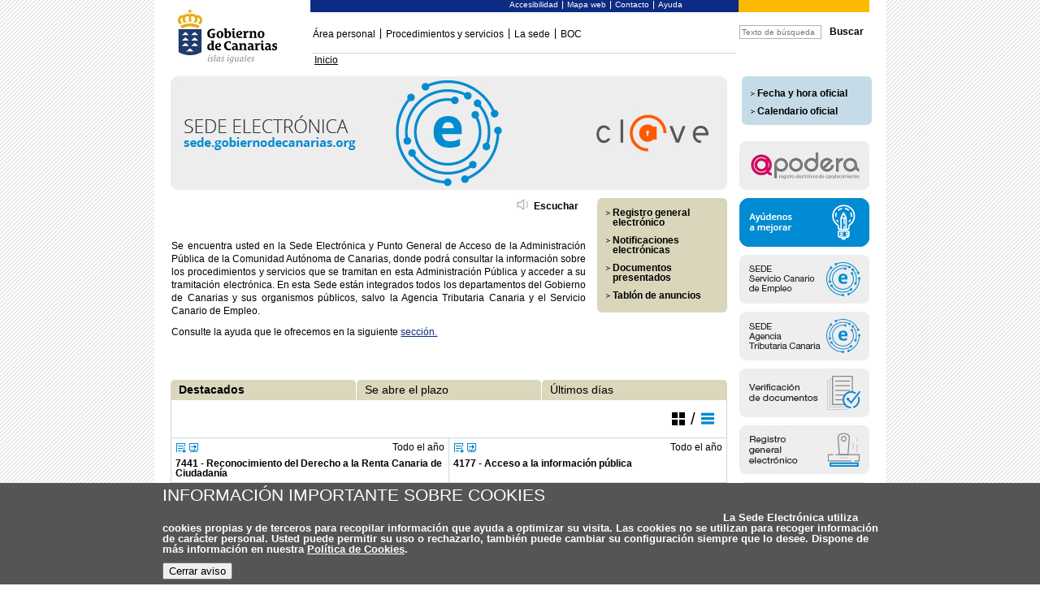

--- FILE ---
content_type: text/html;charset=UTF-8
request_url: https://sede.gobiernodecanarias.org/sede/?idficha=1879&idTipoFicha=1&c=1&idTema=&idSubTema=&idFamilia=&oM=&idPerfil=&registros=true&ord=
body_size: 46217
content:
<!DOCTYPE html PUBLIC "-//W3C//DTD XHTML 1.0 Transitional//EN" "http://www.w3.org/TR/xhtml1/DTD/xhtml1-transitional.dtd">
<html lang="es" xml:lang="es" xmlns="http://www.w3.org/1999/xhtml">
<head>
<script type="text/javascript" src="/sede/ruxitagentjs_ICANVfgqrux_10327251022105625.js" data-dtconfig="app=9f4f8269c5bc61b3|cuc=qs4ghv0m|owasp=1|mel=100000|expw=1|featureHash=ICANVfgqrux|dpvc=1|lastModification=1769460672770|tp=500,50,0|rdnt=1|uxrgce=1|srbbv=2|agentUri=/sede/ruxitagentjs_ICANVfgqrux_10327251022105625.js|reportUrl=/sede/rb_1401bbc0-0124-46ea-a30f-2b1a3f9544b0|rid=RID_1250317718|rpid=-717470848|domain=gobiernodecanarias.org"></script><style type="text/css">
	.impe3_mainColumn { margin: auto; float: none; text-align:left; width: 980px; }
	.impe3_column { float: left; width: auto; }
	.impe3_frame { width: 100%; }
</style>
<link rel="stylesheet" type="text/css" href="https://sede.gobiernodecanarias.org/-/fitem/cfe15fe0-cfa6-11f0-91a1-7bc742d33c45/css/estilos.css" />
<link rel="stylesheet" type="text/css" href="https://sede.gobiernodecanarias.org/-/fitem/cfe15fe0-cfa6-11f0-91a1-7bc742d33c45/css/print.css" media="print" />
<link rel="stylesheet" type="text/css" href="https://sede.gobiernodecanarias.org/-/fitem/cfe15fe0-cfa6-11f0-91a1-7bc742d33c45/css/generico.css" />
<!--[if IE 6]><link rel="stylesheet" type="text/css" href="https://sede.gobiernodecanarias.org/-/fitem/cfe15fe0-cfa6-11f0-91a1-7bc742d33c45/css/ie6.css" />
<link rel="stylesheet" type="text/css" href="https://sede.gobiernodecanarias.org/-/fitem/cfe15fe0-cfa6-11f0-91a1-7bc742d33c45/css/ie6.css" media="print" />
<link rel="stylesheet" type="text/css" href="https://sede.gobiernodecanarias.org/-/fitem/cfe15fe0-cfa6-11f0-91a1-7bc742d33c45/css/ie6.css" />
<![endif]--><!--[if IE 7]><link rel="stylesheet" type="text/css" href="https://sede.gobiernodecanarias.org/-/fitem/cfe15fe0-cfa6-11f0-91a1-7bc742d33c45/css/ie7.css" />
<link rel="stylesheet" type="text/css" href="https://sede.gobiernodecanarias.org/-/fitem/cfe15fe0-cfa6-11f0-91a1-7bc742d33c45/css/ie7.css" media="print" />
<link rel="stylesheet" type="text/css" href="https://sede.gobiernodecanarias.org/-/fitem/cfe15fe0-cfa6-11f0-91a1-7bc742d33c45/css/ie7.css" />
<![endif]--><script type="text/javascript" src="https://sede.gobiernodecanarias.org/-/fitem/e0142710-9853-11f0-81a2-57cf871e79cc/jquery.min.js">

</script>
<script type="text/javascript" src="https://sede.gobiernodecanarias.org/-/fitem/e0142710-9853-11f0-81a2-57cf871e79cc/jquery.relatedselects.min.js">

</script>
<script type="text/javascript" src="https://sede.gobiernodecanarias.org/-/fitem/e0142710-9853-11f0-81a2-57cf871e79cc/jquery.validate.min.js">

</script>
<script type="text/javascript" src="https://sede.gobiernodecanarias.org/-/fitem/e0142710-9853-11f0-81a2-57cf871e79cc/jquery.numeric.min.js">

</script>
<script type="text/javascript" src="https://sede.gobiernodecanarias.org/-/fitem/e0142710-9853-11f0-81a2-57cf871e79cc/jquery.maskedinput.min.js">

</script>
<script type="text/javascript" src="https://sede.gobiernodecanarias.org/-/fitem/e0142710-9853-11f0-81a2-57cf871e79cc/category.js">

</script>
<script type="text/javascript" src="https://sede.gobiernodecanarias.org/-/fitem/e0142710-9853-11f0-81a2-57cf871e79cc/generico.js">

</script>
<script type="text/javascript" src="https://sede.gobiernodecanarias.org/-/fitem/e0142710-9853-11f0-81a2-57cf871e79cc/scripts.js">

</script>
<script type="text/javascript" src="https://sede.gobiernodecanarias.org/-/fitem/e0142710-9853-11f0-81a2-57cf871e79cc/desplegables.js">

</script>
<script type="text/javascript" src="https://sede.gobiernodecanarias.org/-/fitem/e0142710-9853-11f0-81a2-57cf871e79cc/readspeaker_config.js">

</script>
<script type="text/javascript" src="https://f1-eu.readspeaker.com/script/7294/webReader/webReader.js?pids=wr&amp;dload=DocReader.AutoAdd">

</script>
<script type="text/javascript" src="https://sede.gobiernodecanarias.org/-/fitem/e0142710-9853-11f0-81a2-57cf871e79cc/matomo.js">

</script>
<script type="text/javascript" src="https://sede.gobiernodecanarias.org/-/fitem/e0142710-9853-11f0-81a2-57cf871e79cc/clarity-pga.js">

</script>
<script type="text/javascript" src="https://sede--gobiernodecanarias--org.insuit.net/i4tservice/insuit-app.js">

</script>
<meta http-equiv="content-type" content="text/html;charset=UTF-8" />
<link rel="shortcut icon" type="image/x-icon" href="https://sede.gobiernodecanarias.org/-/file/1f8924c0-9cda-11e0-b675-567e1b661e48/favicon.ico" />
<title>
Sede electrónica del Gobierno de Canarias
</title>
<meta name="google-site-verification" content="dMDQlIGneTQWucOUjvKKkIK5pSKXcv3S9Z9e2kFdNno" />

</head>
<body>
<div class="impe3_mainColumn">
<div class="impe3_frame">
<div style="width:100%" class="impe3_column">
<div class="impe3_frame">
<div style="width:20%" class="impe3_column">
<div class="impe3_frame">
<div id="logo">
	<h1>Gobierno de Canarias</h1>
</div>
</div>
<div class="impe3_frame">
<a href="/sede">
<img src="https://sede.gobiernodecanarias.org/-/file/8eac1790-db68-11f0-814b-99f131950136/marca_gobierno.gif" alt="Gobierno de Canarias" title="Gobierno de Canarias" />

</a>

</div>

</div>
<div style="width:80%" class="impe3_column">
<div class="impe3_frame">
<div id="nav">
		<ul id="menu-sec">
				<li class=" primero">
					<a title="Enlace a Accesibilidad" href="https://sede.gobiernodecanarias.org/sede/utilidades_web/accesibilidad">Accesibilidad</a>
				</li>
				<li class="">
					<a title="Enlace a Mapa web" href="https://sede.gobiernodecanarias.org/sede/utilidades_web/mapa_web">Mapa web</a>
				</li>
				<li class="">
					<a title="Enlace a Contacto" href="https://sede.gobiernodecanarias.org/sede/utilidades_web/contacto">Contacto</a>
				</li>
				<li class="">
					<a title="Enlace a Ayuda" href="https://sede.gobiernodecanarias.org/sede/utilidades_web/ayuda">Ayuda</a>
				</li>
		</ul>
	<div id="log">
	</div>
</div>

</div>
<div class="impe3_frame">
<div style="width:76%" class="impe3_column">
<div class="impe3_frame">
<div class="menu-nav"> 
		<ul id="menu">
			
			
				<li class=" primero">
					<a accesskey="2" title="Ir a Área personal" href="https://sede.gobiernodecanarias.org/sede/menu-cabecera/area_personal" target="_self" >Área personal</a>
				</li>
			
			
				<li class="">
					<a accesskey="3" title="Ir a Procedimientos y servicios" href="https://sede.gobiernodecanarias.org/sede/menu-cabecera/procedimientos_y_servicios" target="_self" >Procedimientos y servicios</a>
				</li>
			
			
				<li class="">
					<a accesskey="4" title="Ir a La sede" href="https://sede.gobiernodecanarias.org/sede/menu-cabecera/la_sede" target="_self" >La sede</a>
				</li>
			
			
				<li class="">
					<a accesskey="5" title="Ir a BOC" href="https://sede.gobiernodecanarias.org/sede/menu-cabecera/boc" target="_blank" >BOC</a>
				</li>
		</ul>
</div>

</div>
<div class="impe3_frame">

<div id="miga-pan"> 
	<ul>
		<li class="primero"> <a title="Inicio" href="https://sede.gobiernodecanarias.org/sede">Inicio</a>  </li>
		
		
		
		<!-- categoria Procedimientos y Servicios -->
		
		
		<!-- categoria Enviar a un Amigo -->
		
	</ul>
</div>

</div>

</div>
<div style="width:24%" class="impe3_column">
<div class="impe3_frame">
<script type="text/javascript">
		$(document).ready(function() {
			$("#buscador").focus(function(){
			    // Select input field contents
			    this.select();
			});
		});
</script>

<div class="buscador">
	<form action="https://sede.gobiernodecanarias.org/sede/buscador">
		<input title="Texto de b&uacute;squeda" id="buscador" name="buscador" type="text" class="text" placeholder="Texto de búsqueda"  />
		<input title="Bot&oacute;n buscador" class="boton-buscador" type="submit" value="Buscar" />
	</form>
</div>
</div>
<div class="impe3_frame">
<div>
</div>

</div>

</div>
<div style="clear: both;font-size: 0.1em;">
<!-- Layout -->
</div>

</div>

</div>
<div style="clear: both;font-size: 0.1em;">
<!-- Layout -->
</div>

</div>

</div>
<div style="clear: both;font-size: 0.1em;">
<!-- Layout -->
</div>

</div>
<div class="impe3_frame">
<div style="width:100%" class="impe3_column">
<div class="impe3_frame">
<div style="width:81%" class="impe3_column">
<div class="impe3_frame home">

<div class="baner">
	<h2>Sede electrónica del Gobierno de Canarias</h2>
	<img alt="Sede electrónica del Gobierno de Canarias" title="Sede electrónica del Gobierno de Canarias" src="https://sede.gobiernodecanarias.org/repositorio_comun/galerias/galerias_imagenes/685x140_sede_gobcan_es.jpg"/>
</div>


</div>

</div>
<div style="width:19%" class="impe3_column">
<div class="impe3_frame aside">



	<div class="aside">
		<div class="menu">			
			<div class="banner-menu"> 
				<div>
					<ul>
						
						
							<li><a title="Enlace a Fecha y hora oficial" href="https://sede.gobiernodecanarias.org/sede/menu_lateral_f_h/fecha_y_hora_oficial" target="_self">Fecha y hora oficial</a></li>
						
						
						
							<li><a title="Enlace a Calendario oficial" href="https://sede.gobiernodecanarias.org/sede/menu_lateral_f_h/calendario_oficial" target="_self">Calendario oficial</a></li>
						
					</ul>
				</div>
			</div>
		</div>
	</div>

</div>
<div class="impe3_frame">


	<div class="aside">


		<a title="apodera" href="https://sede.administracion.gob.es/apodera/" target="_blank"><img alt="Registro electrónico de apoderamientos" src="https://sede.gobiernodecanarias.org/repositorio_comun/galerias/galerias_imagenes/160x60_apodera.jpg"/></a>
	</div>

</div>

</div>
<div style="clear: both;font-size: 0.1em;">
<!-- Layout -->
</div>

</div>
<div class="impe3_frame">
<div style="width:81%" class="impe3_column">
<div class="impe3_frame content">
<div style="width:75%" class="impe3_column">
<div class="impe3_frame">
<div class="rs_skip rs_preserve readspeakerPortada">
	<div>
		<img src="https://sede.gobiernodecanarias.org/-/fitem/2d547d90-7fc9-11ee-b1d2-bb1c077b5cd9/images/iconos/sonido-01.gif" alt="escuchar" style="vertical-align: bottom;" />
		<a href="#" onclick="leeme();" accesskey="L" title="Escuchar" style="font-weight: bold;color: #000;text-decoration: none;font-size: 100%;font-family: Arial, Helvetica, sans-serif;font-size: 1.2em;padding-left: 3px;">Escuchar</a>
	</div>
	<div id="readspeaker_button" class="rs_skip rsbtn rs_preserve" style="float:right;display: none;">
		<a class="rsbtn_play" title="Escuchar esta p&aacute;gina utilizando ReadSpeaker" href="">
			<span class="rsbtn_left rsimg rspart">
				<span class="rsbtn_text">
					<span>Escuchar</span>
				</span>
			</span>
			<span class="rsbtn_right rsimg rsplay rspart"></span>
		</a>
	</div>
</div>

<script type="text/javascript">
	function leeme(){
		document.getElementById('readspeaker_button').style.display='block';
		$('#readspeaker_button a')[0].href = "https://app.readspeaker.com/cgi-bin/rsent?customerid=7294&amp;lang=es_es&amp;readclass=rs-css&amp;url=" + encodeURIComponent(document.location.href);
		try{readpage($('#readspeaker_button a')[0].href, '');}catch(e){}
		return false;
	}
</script>
</div>
<div class="impe3_frame content rs-css">


</div>
<div class="impe3_frame home-aside rs-css">



<div class="contenido-3-col">
	<div class="seccion">
			<p  style="text-align: justify;">Se encuentra usted en la Sede Electrónica y Punto General de Acceso de la Administración Pública de la Comunidad Autónoma de Canarias, donde podrá consultar la información sobre los procedimientos y servicios que se tramitan en esta Administración Pública y acceder a su tramitación electrónica. En esta Sede están integrados todos los departamentos del Gobierno de Canarias y sus organismos públicos, salvo la Agencia Tributaria Canaria y el Servicio Canario de Empleo.</p>
<p  style="text-align: justify;">Consulte la ayuda que le ofrecemos en la siguiente <a title="Navegar por la sede electrónica" href="https://sede.gobiernodecanarias.org/sede/ayuda/ayudas">sección.</a></p>
<p  style="text-align: justify;"> </p>
<!--<p style="">Se encuentra usted en la sede electrónica del Gobierno de Canarias.</p>
<p style="">A través de este punto general se facilita el acceso electrónico a los servicios y procedimientos de las distintas sedes electrónicas de la Administración Pública de la Comunidad Autónoma de Canarias y de sus organismos públicos.</p>
<p style=""><strong>Le informamos que, por motivos de mantenimiento técnico, está previsto un corte en los servicios del registro electrónico para el día 18 de abril de 2012 entre las 17.00 y las 19.00 horas. Disculpen las molestias.</strong></p>--><div class="pie_bloq"><!-- No borrar --></div>
	</div>
</div>

<script language="javascript">
	$('.normativaDesplegableUweb').click(function() {
		mostrarOcultar(this.id + 'UL')
	});
</script>
</div>
<div class="impe3_frame">
<style>
    .pestanas-procedimientos-agrupados {
        float: left;
        width: 685px;
        margin: 10px 0;
        font-size: 1.2em;
    }

    .pestanas-procedimientos-agrupados > div {
        border: solid 1px #dad7bd;
    }

    .selector-procedimientos-agrupados {
        display: flex;
        padding: 0 !important;
    }

    .selector-procedimientos-agrupados > li {
        background-image: none !important;
        background-color: #dad7bd;
        padding: 5px 10px !important;
        cursor: pointer;
        flex: 1;
        border-radius: 5px 5px 0 0;
    }

    .selector-procedimientos-agrupados > li:not(:last-of-type) {
        margin-right: 1px;
    }

    .selector-procedimientos-agrupados > li.seleccionada {
        font-weight: bold;
    }

    .estilo-procedimientos-agrupados {
        padding: 10px;
        display: flex;
        justify-content: flex-end;
        align-items: center;
    }

    .estilo-procedimientos-agrupados > span {
        font-size: 20px;
        margin: 0 2px;
    }

    .estilo-procedimientos-agrupados > img {
        margin: 5px;
        width: 16px;
    }

    .estilo-procedimientos-agrupados > img:not(.seleccionado) {
        filter: invert(41%) sepia(32%) saturate(6464%) hue-rotate(178deg) brightness(92%) contrast(101%);
        cursor: pointer;
    }

    .procedimientos-agrupados > div {
        display: flex;
        flex-wrap: wrap;
    }

    .procedimientos-agrupados.list > div {
        flex-direction: column;
    }

    .procedimientos-agrupados.grid .procedimiento-agrupado {
        width: 50%;
    }

    .procedimientos-agrupados.grid .procedimiento-agrupado:nth-child(odd) {
        border-right: solid 1px #c5dce8;
    }

    .procedimientos-agrupados.list .procedimiento-agrupado {
        flex: 1;
    }

    .procedimiento-agrupado {
        border-top: solid 1px #c5dce8;
        box-sizing: border-box;
    }

    .procedimiento-agrupado > div {
        padding: 5px;
    }

    .procedimiento-agrupado a {
        font-weight: bold;
        color: black;
        text-decoration: none;
    }

    .procedimiento-agrupado .indicadores {
        display: flex;
        justify-content: space-between;
        margin-bottom: 5px;
    }
</style>
<script>
    function seleccionarTabAgrupados(e) {
        e = e || window.event;
        $(e.target).addClass("seleccionada");
        $(e.target).siblings().removeClass("seleccionada");
        $(".procedimientos-agrupados").children().hide();
        $(".procedimientos-agrupados").children().eq($(e.target).index()).show();
    }

    function seleccionarEstiloTabsAgrupados(e) {
        e = e || window.event;
        $(e.target).addClass("seleccionado");
        $(e.target).siblings().removeClass("seleccionado");
        $(".procedimientos-agrupados").removeClass("grid list");
        $(".procedimientos-agrupados").addClass($(e.target).data("estilo"));
    }
</script>
<div class="pestanas-procedimientos-agrupados">
    <ul class="selector-procedimientos-agrupados">
        <li class="seleccionada" onclick="seleccionarTabAgrupados(event)">Destacados</li>
        <li onclick="seleccionarTabAgrupados(event)">Se abre el plazo</li>
        <li onclick="seleccionarTabAgrupados(event)">Últimos días</li>
    </ul>
    <div>
        <div class="estilo-procedimientos-agrupados">
            <img src="https://sede.gobiernodecanarias.org/-/fitem/2d547d90-7fc9-11ee-b1d2-bb1c077b5cd9/images/iconos/menu-grid.png" data-estilo="grid" class="seleccionado"
                 title="Galería de procedimientos" alt="Galería de procedimientos"
                 onclick="seleccionarEstiloTabsAgrupados(event)"/>
            <span>/</span>
            <img src="https://sede.gobiernodecanarias.org/-/fitem/2d547d90-7fc9-11ee-b1d2-bb1c077b5cd9/images/iconos/menu-list.png" data-estilo="list"
                 title="Listado de procedimientos" alt="Listado de procedimientos"
                 onclick="seleccionarEstiloTabsAgrupados(event)"/>
        </div>
        <div class="procedimientos-agrupados grid">
            <div id="procedimientos-agrupados-destacados">
    <div class="procedimiento-agrupado">
        <div>
            <div class="indicadores">
                <div class="iconos">
                        <img src="https://sede.gobiernodecanarias.org/-/fitem/2d547d90-7fc9-11ee-b1d2-bb1c077b5cd9/images/iconos/ico-descargar.gif" title="Descarga de documentos"
                             alt="Descarga de documentos"/>
                        <img src="https://sede.gobiernodecanarias.org/-/fitem/2d547d90-7fc9-11ee-b1d2-bb1c077b5cd9/images/iconos/ico-tram-telematica.gif"
                             title="Tramitaci&oacute;n telem&aacute;tica" alt="Tramitaci&oacute;n telem&aacute;tica"/>
                </div>
                    <div>Todo el año</div>
            </div>
            <a href="https://sede.gobiernodecanarias.org/sede/tramites/7441">7441
                - Reconocimiento del Derecho a la Renta Canaria de Ciudadanía</a>
        </div>
    </div>
    <div class="procedimiento-agrupado">
        <div>
            <div class="indicadores">
                <div class="iconos">
                        <img src="https://sede.gobiernodecanarias.org/-/fitem/2d547d90-7fc9-11ee-b1d2-bb1c077b5cd9/images/iconos/ico-descargar.gif" title="Descarga de documentos"
                             alt="Descarga de documentos"/>
                        <img src="https://sede.gobiernodecanarias.org/-/fitem/2d547d90-7fc9-11ee-b1d2-bb1c077b5cd9/images/iconos/ico-tram-telematica.gif"
                             title="Tramitaci&oacute;n telem&aacute;tica" alt="Tramitaci&oacute;n telem&aacute;tica"/>
                </div>
                    <div>Todo el año</div>
            </div>
            <a href="https://sede.gobiernodecanarias.org/sede/tramites/4177">4177
                - Acceso a la información pública</a>
        </div>
    </div>
    <div class="procedimiento-agrupado">
        <div>
            <div class="indicadores">
                <div class="iconos">
                        <img src="https://sede.gobiernodecanarias.org/-/fitem/2d547d90-7fc9-11ee-b1d2-bb1c077b5cd9/images/iconos/ico-tram-telematica.gif"
                             title="Tramitaci&oacute;n telem&aacute;tica" alt="Tramitaci&oacute;n telem&aacute;tica"/>
                </div>
                    <div>Todo el año</div>
            </div>
            <a href="https://sede.gobiernodecanarias.org/sede/tramites/4049">4049
                - Renovación de la Demanda con certificado digital</a>
        </div>
    </div>
    <div class="procedimiento-agrupado">
        <div>
            <div class="indicadores">
                <div class="iconos">
                        <img src="https://sede.gobiernodecanarias.org/-/fitem/2d547d90-7fc9-11ee-b1d2-bb1c077b5cd9/images/iconos/ico-tram-telematica.gif"
                             title="Tramitaci&oacute;n telem&aacute;tica" alt="Tramitaci&oacute;n telem&aacute;tica"/>
                </div>
                    <div>Todo el año</div>
            </div>
            <a href="https://sede.gobiernodecanarias.org/sede/tramites/4050">4050
                - Renovación de la Demanda sin certificado digital</a>
        </div>
    </div>
    <div class="procedimiento-agrupado">
        <div>
            <div class="indicadores">
                <div class="iconos">
                        <img src="https://sede.gobiernodecanarias.org/-/fitem/2d547d90-7fc9-11ee-b1d2-bb1c077b5cd9/images/iconos/ico-tram-telematica.gif"
                             title="Tramitaci&oacute;n telem&aacute;tica" alt="Tramitaci&oacute;n telem&aacute;tica"/>
                </div>
                    <div>Todo el año</div>
            </div>
            <a href="https://sede.gobiernodecanarias.org/sede/tramites/4005">4005
                - Factura Electrónica</a>
        </div>
    </div>
    <div class="procedimiento-agrupado">
        <div>
            <div class="indicadores">
                <div class="iconos">
                        <img src="https://sede.gobiernodecanarias.org/-/fitem/2d547d90-7fc9-11ee-b1d2-bb1c077b5cd9/images/iconos/ico-descargar.gif" title="Descarga de documentos"
                             alt="Descarga de documentos"/>
                        <img src="https://sede.gobiernodecanarias.org/-/fitem/2d547d90-7fc9-11ee-b1d2-bb1c077b5cd9/images/iconos/ico-tram-telematica.gif"
                             title="Tramitaci&oacute;n telem&aacute;tica" alt="Tramitaci&oacute;n telem&aacute;tica"/>
                </div>
                    <div>Todo el año</div>
            </div>
            <a href="https://sede.gobiernodecanarias.org/sede/tramites/1768">1768
                - Reclamación en el ámbito sanitario.</a>
        </div>
    </div>
            </div>
            <div id="procedimientos-agrupados-abre" style="display: none;">
    <div class="procedimiento-agrupado">
        <div>
            <div class="indicadores">
                <div class="iconos">
                        <img src="https://sede.gobiernodecanarias.org/-/fitem/2d547d90-7fc9-11ee-b1d2-bb1c077b5cd9/images/iconos/ico-tram-telematica.gif"
                             title="Tramitaci&oacute;n telem&aacute;tica" alt="Tramitaci&oacute;n telem&aacute;tica"/>
                </div>
                    <div>29/01/2026 00:00 - 25/02/2026 23:59</div>
            </div>
            <a href="https://sede.gobiernodecanarias.org/sede/tramites/10715">10715
                - Oferta de puestos a los aspirantes seleccionados en el proceso selectivo para el Cuerpo Facultativo Técnico de Grado Medio, Escala de Ing. y Arq. Téc., Espec. de Ing. Téc. de Obras Públicas (Grupo A, Subgrupo A2), por Turno Libre</a>
        </div>
    </div>
    <div class="procedimiento-agrupado">
        <div>
            <div class="indicadores">
                <div class="iconos">
                        <img src="https://sede.gobiernodecanarias.org/-/fitem/2d547d90-7fc9-11ee-b1d2-bb1c077b5cd9/images/iconos/ico-tram-telematica.gif"
                             title="Tramitaci&oacute;n telem&aacute;tica" alt="Tramitaci&oacute;n telem&aacute;tica"/>
                </div>
                    <div>29/01/2026 00:00 - 25/02/2026 23:59</div>
            </div>
            <a href="https://sede.gobiernodecanarias.org/sede/tramites/10697">10697
                - Oferta de puestos a los aspirantes seleccionados en el proceso selectivo para el Cuerpo Superior de Administración, Escala Técnica Superior Estadística (Grupo A, Subgrupo A1), por Turno Libre</a>
        </div>
    </div>
    <div class="procedimiento-agrupado">
        <div>
            <div class="indicadores">
                <div class="iconos">
                        <img src="https://sede.gobiernodecanarias.org/-/fitem/2d547d90-7fc9-11ee-b1d2-bb1c077b5cd9/images/iconos/ico-tram-telematica.gif"
                             title="Tramitaci&oacute;n telem&aacute;tica" alt="Tramitaci&oacute;n telem&aacute;tica"/>
                </div>
                    <div>29/01/2026 00:00 - 25/02/2026 23:59</div>
            </div>
            <a href="https://sede.gobiernodecanarias.org/sede/tramites/10705">10705
                - Oferta de puestos a los aspirantes seleccionados en el proceso selectivo para el Cuerpo Superior Facultativo, Escala de Titulaciones Sanitarias, Especialidad de Medicina de Administración Sanitaria (Grupo A, Subgrupo A1), por Turno Libre</a>
        </div>
    </div>
    <div class="procedimiento-agrupado">
        <div>
            <div class="indicadores">
                <div class="iconos">
                        <img src="https://sede.gobiernodecanarias.org/-/fitem/2d547d90-7fc9-11ee-b1d2-bb1c077b5cd9/images/iconos/ico-tram-telematica.gif"
                             title="Tramitaci&oacute;n telem&aacute;tica" alt="Tramitaci&oacute;n telem&aacute;tica"/>
                </div>
                    <div>29/01/2026 00:00 - 25/02/2026 23:59</div>
            </div>
            <a href="https://sede.gobiernodecanarias.org/sede/tramites/10710">10710
                - Oferta de puestos a los aspirantes seleccionados en el proceso selectivo para el Cuerpo Superior Facultativo, Escala Técnica Facultativa Superior, Especialidad de Tecnologías de la Información (Grupo A, Subgrupo A1), por Turno Libre</a>
        </div>
    </div>
    <div class="procedimiento-agrupado">
        <div>
            <div class="indicadores">
                <div class="iconos">
                        <img src="https://sede.gobiernodecanarias.org/-/fitem/2d547d90-7fc9-11ee-b1d2-bb1c077b5cd9/images/iconos/ico-tram-telematica.gif"
                             title="Tramitaci&oacute;n telem&aacute;tica" alt="Tramitaci&oacute;n telem&aacute;tica"/>
                </div>
                    <div>29/01/2026 00:00 - 25/02/2026 23:59</div>
            </div>
            <a href="https://sede.gobiernodecanarias.org/sede/tramites/10706">10706
                - Oferta de puestos a los aspirantes seleccionados en el proceso selectivo para el Cuerpo Superior Facultativo, Escala de Titulaciones Sanitarias, Especialidad de Veterinaria de Agricultura (Grupo A, Subgrupo A1), por Turno Libre</a>
        </div>
    </div>
    <div class="procedimiento-agrupado">
        <div>
            <div class="indicadores">
                <div class="iconos">
                        <img src="https://sede.gobiernodecanarias.org/-/fitem/2d547d90-7fc9-11ee-b1d2-bb1c077b5cd9/images/iconos/ico-tram-telematica.gif"
                             title="Tramitaci&oacute;n telem&aacute;tica" alt="Tramitaci&oacute;n telem&aacute;tica"/>
                </div>
                    <div>29/01/2026 00:00 - 25/02/2026 23:59</div>
            </div>
            <a href="https://sede.gobiernodecanarias.org/sede/tramites/10707">10707
                - Oferta de puestos a los aspirantes seleccionados en el proceso selectivo para el Cuerpo Superior Facultativo, Escala de Titulaciones Sanitarias, Especialidad de Veterinaria Asistencial (Grupo A, Subgrupo A1), por Turno Libre</a>
        </div>
    </div>
            </div>
            <div id="procedimientos-agrupados-cierra" style="display: none;">
    <div class="procedimiento-agrupado">
        <div>
            <div class="indicadores">
                <div class="iconos">
                        <img src="https://sede.gobiernodecanarias.org/-/fitem/2d547d90-7fc9-11ee-b1d2-bb1c077b5cd9/images/iconos/ico-descargar.gif" title="Descarga de documentos"
                             alt="Descarga de documentos"/>
                        <img src="https://sede.gobiernodecanarias.org/-/fitem/2d547d90-7fc9-11ee-b1d2-bb1c077b5cd9/images/iconos/ico-tram-telematica.gif"
                             title="Tramitaci&oacute;n telem&aacute;tica" alt="Tramitaci&oacute;n telem&aacute;tica"/>
                </div>
                    <div>30/12/2025 00:00 - 29/01/2026 23:59</div>
            </div>
            <a href="https://sede.gobiernodecanarias.org/sede/tramites/10781">10781
                - Convocatoria  Acción I.1 Ayuda a la comercialización de frutas, hortalizas, raíces y tubérculos alimenticios, flores y plantas vivas y de la Acción I.4; subacción I.4.2 Ayuda a la comercialización de la papa de mesa. POSEI.</a>
        </div>
    </div>
    <div class="procedimiento-agrupado">
        <div>
            <div class="indicadores">
                <div class="iconos">
                        <img src="https://sede.gobiernodecanarias.org/-/fitem/2d547d90-7fc9-11ee-b1d2-bb1c077b5cd9/images/iconos/ico-descargar.gif" title="Descarga de documentos"
                             alt="Descarga de documentos"/>
                        <img src="https://sede.gobiernodecanarias.org/-/fitem/2d547d90-7fc9-11ee-b1d2-bb1c077b5cd9/images/iconos/ico-tram-telematica.gif"
                             title="Tramitaci&oacute;n telem&aacute;tica" alt="Tramitaci&oacute;n telem&aacute;tica"/>
                </div>
                    <div>25/12/2025 00:00 - 29/01/2026 23:59</div>
            </div>
            <a href="https://sede.gobiernodecanarias.org/sede/tramites/9600">9600
                - Subvenciones, por renovación de compromisos, destinadas al mantenimiento de prácticas y métodos de agricultura ecológica.</a>
        </div>
    </div>
    <div class="procedimiento-agrupado">
        <div>
            <div class="indicadores">
                <div class="iconos">
                        <img src="https://sede.gobiernodecanarias.org/-/fitem/2d547d90-7fc9-11ee-b1d2-bb1c077b5cd9/images/iconos/ico-descargar.gif" title="Descarga de documentos"
                             alt="Descarga de documentos"/>
                        <img src="https://sede.gobiernodecanarias.org/-/fitem/2d547d90-7fc9-11ee-b1d2-bb1c077b5cd9/images/iconos/ico-tram-telematica.gif"
                             title="Tramitaci&oacute;n telem&aacute;tica" alt="Tramitaci&oacute;n telem&aacute;tica"/>
                </div>
                    <div>23/10/2025 23:59 - 30/01/2026 23:59</div>
            </div>
            <a href="https://sede.gobiernodecanarias.org/sede/tramites/9790">9790
                - Subvenciones para proyectos de promoción exterior e internacionalización de empresas canarias (Canarias Aporta) y proyectos de internacionalización digital (Aporta Digital)</a>
        </div>
    </div>
    <div class="procedimiento-agrupado">
        <div>
            <div class="indicadores">
                <div class="iconos">
                        <img src="https://sede.gobiernodecanarias.org/-/fitem/2d547d90-7fc9-11ee-b1d2-bb1c077b5cd9/images/iconos/ico-descargar.gif" title="Descarga de documentos"
                             alt="Descarga de documentos"/>
                        <img src="https://sede.gobiernodecanarias.org/-/fitem/2d547d90-7fc9-11ee-b1d2-bb1c077b5cd9/images/iconos/ico-tram-telematica.gif"
                             title="Tramitaci&oacute;n telem&aacute;tica" alt="Tramitaci&oacute;n telem&aacute;tica"/>
                </div>
                    <div>25/03/2025 00:00 - 30/01/2026 23:59</div>
            </div>
            <a href="https://sede.gobiernodecanarias.org/sede/tramites/8092">8092
                - Subvenciones para la modernización y diversificación del sector industrial.</a>
        </div>
    </div>
    <div class="procedimiento-agrupado">
        <div>
            <div class="indicadores">
                <div class="iconos">
                        <img src="https://sede.gobiernodecanarias.org/-/fitem/2d547d90-7fc9-11ee-b1d2-bb1c077b5cd9/images/iconos/ico-descargar.gif" title="Descarga de documentos"
                             alt="Descarga de documentos"/>
                        <img src="https://sede.gobiernodecanarias.org/-/fitem/2d547d90-7fc9-11ee-b1d2-bb1c077b5cd9/images/iconos/ico-tram-telematica.gif"
                             title="Tramitaci&oacute;n telem&aacute;tica" alt="Tramitaci&oacute;n telem&aacute;tica"/>
                </div>
                    <div>20/01/2025 00:00 - 30/01/2026 23:59</div>
            </div>
            <a href="https://sede.gobiernodecanarias.org/sede/tramites/9153">9153
                - Subvenciones para la modernización y diversificación del sector industrial</a>
        </div>
    </div>
    <div class="procedimiento-agrupado">
        <div>
            <div class="indicadores">
                <div class="iconos">
                        <img src="https://sede.gobiernodecanarias.org/-/fitem/2d547d90-7fc9-11ee-b1d2-bb1c077b5cd9/images/iconos/ico-descargar.gif" title="Descarga de documentos"
                             alt="Descarga de documentos"/>
                        <img src="https://sede.gobiernodecanarias.org/-/fitem/2d547d90-7fc9-11ee-b1d2-bb1c077b5cd9/images/iconos/ico-tram-telematica.gif"
                             title="Tramitaci&oacute;n telem&aacute;tica" alt="Tramitaci&oacute;n telem&aacute;tica"/>
                </div>
                    <div>01/01/2026 00:00 - 30/01/2026 23:59</div>
            </div>
            <a href="https://sede.gobiernodecanarias.org/sede/tramites/10792">10792
                - Convocatoria de becas del Programa de Becas en Negocios Internacionales, cofinanciadas por el Fondo Social Europeo Plus Canarias</a>
        </div>
    </div>
            </div>
        </div>
    </div>
</div>


</div>
<div class="impe3_frame">

<div class="cuadro-azul-g buscador-a buscador-portada">
	<div class="cabecera-cuadro"><h3>Buscador de procedimientos y servicios</h3></div>
	<div>
		<form action="https://sede.gobiernodecanarias.org/sede/procedimientos_servicios/tramites"> 
			<input type="hidden" name="contentTypeId" value="321b9560-73a9-11df-8da5-bf2cae36f426" />
			<input title="Texto de b&uacute;squeda" id="texto-busqueda" name="titulo" type="text" class="text" placeholder="Introduzca el texto" value="" />
			<input type="hidden" value="true" name="enviado"/>
			<input title="Bot&oacute;n buscador" value="Buscar" type="submit" class="boton b-75" />
			<a href="https://sede.gobiernodecanarias.org/sede/procedimientos_servicios/tramites">&gt; B&uacute;squeda avanzada</a>
		</form>
	</div>
</div>


</div>

</div>
<div style="width:25%" class="impe3_column">
<div class="impe3_frame">



	<div class="aside">
		<div class="menu">
			<div class="cuadro-beige-menu">
				<div class="cabecera-cuadro"></div>
				<div>
					<ul>
						
													
							<li><a title="Enlace a Registro general electrónico" href="https://sede.gobiernodecanarias.org/sede/destacados_menu_home/registro_general_electronico" target="_self">Registro general electrónico</a></li>
						
						
													
							<li><a title="Enlace a Notificaciones electrónicas" href="https://sede.gobiernodecanarias.org/sede/destacados_menu_home/notificaciones_telematicas" target="_self">Notificaciones electrónicas</a></li>
						
						
													
							<li><a title="Enlace a Documentos presentados" href="https://sede.gobiernodecanarias.org/sede/destacados_menu_home/consulta_documentos" target="_self">Documentos presentados</a></li>
						
						
													
							<li><a title="Enlace a Tablón de anuncios" href="https://sede.gobiernodecanarias.org/sede/destacados_menu_home/tablon_anuncios" target="_self">Tablón de anuncios</a></li>
						
					</ul>
				</div>
			</div>
		</div>
	</div>

</div>

</div>
<div style="clear: both;font-size: 0.1em;">
<!-- Layout -->
</div>

</div>
<div class="impe3_frame">
<div style="width:100%" class="impe3_column">
<div class="impe3_frame">
<div style="width:34%" class="impe3_column">
<div class="impe3_frame">


	<div class="aside">


		<a title="Area personal" href="https://sede.gobiernodecanarias.org/sede/area_personal" target="_self"><img alt="Area Personal" src="https://sede.gobiernodecanarias.org/repositorio_comun/galerias/galerias_imagenes/160x130_area_personal.jpg"/></a>
	</div>

</div>

</div>
<div style="width:33%" class="impe3_column">
<div class="impe3_frame">


	<div class="aside">


		<a title="Ayudas y subvenciones" href="https://sede.gobiernodecanarias.org/sede/tramites?contentTypeId=321b9560-73a9-11df-8da5-bf2cae36f426&amp;titulo=Introduzca+el+texto&amp;tema=&amp;departamento=&amp;perfil=&amp;organo=&amp;tipo_tramite=1b345260-7ead-11df-bdfa-925b42b7f915&amp;plazo=1&amp;enviado=true" target="_self"><img alt="Ayudas y subvenciones" src="https://sede.gobiernodecanarias.org/repositorio_comun/galerias/galerias_imagenes/160x130d_ayudas_subvenciones.jpg"/></a>
	</div>

</div>

</div>
<div style="width:33%" class="impe3_column">
<div class="impe3_frame">


	<div class="aside">


		<a title="Notificaciones electrónicas" href="https://sede.gobiernodecanarias.org/sede/area_personal/buzon_notificaciones" target="_self"><img alt="Notificaciones electrónicas" src="https://sede.gobiernodecanarias.org/repositorio_comun/galerias/galerias_imagenes/160x130_notificaciones_electronicas.jpg"/></a>
	</div>

</div>

</div>
<div style="clear: both;font-size: 0.1em;">
<!-- Layout -->
</div>

</div>

</div>
<div style="clear: both;font-size: 0.1em;">
<!-- Layout -->
</div>

</div>

</div>
<div style="width:19%" class="impe3_column">
<div class="impe3_frame home-aside">


	<div class="aside">


		<a title="Encuesta" href="https://www.gobiernodecanarias.org/aplicaciones/encuestasuweb/index.php/645552?newtest=Y&amp;lang=es" target="_blank"><img alt="Encuesta" src="https://sede.gobiernodecanarias.org/repositorio_comun/galerias/galerias_imagenes/160x60_encuesta.jpg"/></a>
	</div>

</div>
<div class="impe3_frame">


	<div class="aside">


		<a title="Sede del Servicio Canario de Empleo" href="https://sede.gobiernodecanarias.org/empleo" target="_blank"><img alt="Sede del Servicio Canario de Empleo" src="https://sede.gobiernodecanarias.org/repositorio_comun/galerias/galerias_imagenes/160x60_sede_servicio_canario_empleo.jpg"/></a>
	</div>

</div>
<div class="impe3_frame">


	<div class="aside">


		<a title="Sede de la Agencia Tributaria Canaria" href="https://sede.gobiernodecanarias.org/tributos" target="_blank"><img alt="Sede de la Agencia Tributaria Canaria" src="https://sede.gobiernodecanarias.org/repositorio_comun/galerias/galerias_imagenes/160x60_sede_agencia_tributaria.jpg"/></a>
	</div>

</div>
<div class="impe3_frame home-aside">


	<div class="aside">


		<a title="Verificación de documentos" href="https://sede.gobiernodecanarias.org/sede/verifica_doc" target="_self"><img alt="Verificación de documentos" src="https://sede.gobiernodecanarias.org/repositorio_comun/galerias/galerias_imagenes/160x60_verificacion.jpg"/></a>
	</div>

</div>
<div class="impe3_frame home-aside">


	<div class="aside">


		<a title="Registro general electrónico" href="https://sede.gobiernodecanarias.org/sede/rge" target="_self"><img alt="Registro general electrónico" src="https://sede.gobiernodecanarias.org/repositorio_comun/galerias/galerias_imagenes/160x60_registro_general.jpg"/></a>
	</div>

</div>
<div class="impe3_frame home-aside">


	<div class="aside">


		<a title="Contratación administrativa" href="http://www.gobiernodecanarias.org/hacienda/dgpatrimonio/" target="_blank"><img alt="Contratación administrativa" src="https://sede.gobiernodecanarias.org/repositorio_comun/galerias/galerias_imagenes/160X60_contratacion_admin.jpg"/></a>
	</div>

</div>
<div class="impe3_frame home-aside">


	<div class="aside">


		<a title="Participación ciudadana " href="https://www.gobiernodecanarias.org/participacionciudadana/" target="_blank"><img alt="Iniciativas normativas" src="https://sede.gobiernodecanarias.org/repositorio_comun/galerias/galerias_imagenes/160x60-iniciativas-normativas.jpg"/></a>
	</div>

</div>
<div class="impe3_frame home-aside">


	<div class="aside">


		<a title="Cita Previa" href="https://sede.gobiernodecanarias.org/sede/citaprevia" target="_self"><img alt="Servicio de cita previa para la atención a los Ciudadanos que deseen acudir a alguna de sus oficinas para recibir información, asistencia, resolver requerimientos, pedir certificados o cualquier otra gestión. " src="https://sede.gobiernodecanarias.org/repositorio_comun/galerias/galerias_imagenes/160x60_cita_previa.jpg"/></a>
	</div>

</div>
<div class="impe3_frame home-aside">


	<div class="aside">


		<a title="La sede" href="https://sede.gobiernodecanarias.org/sede/la_sede" target="_self"><img alt="La sede" src="https://sede.gobiernodecanarias.org/repositorio_comun/galerias/galerias_imagenes/160x60_la_sede.jpg"/></a>
	</div>

</div>
<div class="impe3_frame home-aside">


	<div class="aside">


		<a title="Boletin Oficial de Canarias" href="http://www.gobiernodecanarias.org/boc/" target="_blank"><img alt="Boletin Oficial de Canarias" src="https://sede.gobiernodecanarias.org/repositorio_comun/galerias/galerias_imagenes/160x60_boc.jpg"/></a>
	</div>

</div>
<div class="impe3_frame home-aside">


	<div class="aside">


		<a title="Consultas e incidencias" href="https://sede.gobiernodecanarias.org/sede/contacto" target="_self"><img alt="Consultas e incidencias" src="https://sede.gobiernodecanarias.org/repositorio_comun/galerias/galerias_imagenes/160x60_consultas.jpg"/></a>
	</div>

</div>

</div>
<div style="clear: both;font-size: 0.1em;">
<!-- Layout -->
</div>

</div>
<div class="impe3_frame">
<!-- 
	Si el componente no tiene (null) sufijo de URL ha de pintarse siempre
	Si el componente tiene sufijo de URL ha de pintarse cuando la categoría/url coincide(!="")
-->




</div>
<div class="impe3_frame">
<div id="aviso-cookies">
	<div id="texto-cookies">
		<h2>INFORMACI&Oacute;N IMPORTANTE SOBRE COOKIES</h2>

		<p style="padding-top: 35px">La Sede Electr&oacute;nica utiliza cookies propias y de terceros para recopilar informaci&oacute;n que ayuda a optimizar su visita. Las cookies no se utilizan para recoger informaci&oacute;n de car&aacute;cter personal. Usted puede permitir su uso o rechazarlo, tambi&eacute;n puede cambiar su configuraci&oacute;n siempre que lo desee. Dispone de m&aacute;s informaci&oacute;n en nuestra <a href="https://sede.gobiernodecanarias.org/sede/la_sede/politica_cookies" target="_self">Pol&iacute;tica de Cookies</a>.</p>

		<button type="button" class="btn" onclick="ocultarAviso()" style="margin-top: 10px">Cerrar aviso</button>
	</div>
</div>
<script type="text/javascript">
	function redim(){
		if(viewportWidth > 860){
			var marIzq = (-1) *(viewportWidth - 860) / 2;
			$("#aviso-cookies").css( "margin-left", marIzq);
			$("#aviso-cookies").width(viewportWidth -15);
		}else{
			$("#aviso-cookies").css( "margin-left", 0);
			$("#aviso-cookies").width(viewportWidth);
		}
	}

	var viewportWidth = $(window).width();
	redim();
	
	$(window).resize(function() {
		viewportWidth = $(window).width();
		redim();
	});

	function readCookie(a){
		var d=[],
			e=document.cookie.split(";");
		a=RegExp("^\\s*"+a+"=\\s*(.*?)\\s*$");
		for(var b=0;b < e.length;b++){
			var f=e[b].match(a);
			f&&d.push(f[1])
		}
		return d
	}

	function ocultarAviso() {
		document.getElementById('aviso-cookies').style.display = 'none';
		document.cookie='cookies_allowed=true;expires=Tue, 01 Jan 2030 00:00:00 GMT;path=/';
	}

	if(readCookie('cookies_allowed') == 'true') {
		document.getElementById('aviso-cookies').style.display = 'none';
	}
</script>

</div>
<div class="impe3_frame">
<div id="pie">
	<div class="hr"><hr /></div>
	<div class="ue">
		<a href="http://ec.europa.eu/regional_policy/index_es.cfm" title="Canarias Objetivo de Progreso" target="_blank">
			<img alt="Canarias Objetivo de Progreso" src="https://sede.gobiernodecanarias.org/-/fitem/2d547d90-7fc9-11ee-b1d2-bb1c077b5cd9/images/logos/logo_ue.gif"/>
		</a>
	</div>
	<span class="actualizado">Actualizado 29/01/2026</span>
	<span>
		<span class="iz">&copy; Gobierno de Canarias</span>
		<span class="der"><a href="https://sede.gobiernodecanarias.org/sede/aviso_legal"  title="Ir a Aviso legal">| Aviso legal</a></span>
		<span class="der"><a href="https://sede.gobiernodecanarias.org/sede/la_sede/politica_privacidad"  title="Ir a Política de privacidad">| Política de privacidad</a></span>
		<span class="der"><a href="https://sede.gobiernodecanarias.org/sede/la_sede/politica_cookies" title="Ir a Política de cookies">| Política de cookies</a></span>
		<span class="der"><a target="_blank" href="https://sede.gobiernodecanarias.org/sede/tramites/4196" title="Ir a Sugerencias y Reclamaciones">| Sugerencias y Reclamaciones</a></span>
		<span class="der"><a href="https://sede.gobiernodecanarias.org/sede/contacto" title="Ir a Contacto">Contacto</a></span>
	</span>
</div>
</div>

</div>
<div style="clear: both;font-size: 0.1em;">
<!-- Layout -->
</div>

</div>

</div>

</body>

</html>


--- FILE ---
content_type: text/css
request_url: https://sede.gobiernodecanarias.org/-/fitem/cfe15fe0-cfa6-11f0-91a1-7bc742d33c45/css/estilos.css
body_size: 98574
content:
@import url(jquery-ui.css);

@import url(jquery-table.css);

@import url(jquery.datetimepicker.min.css);

/*************/
/* RESET CSS */
/*************/
html, body, div, span, applet, object, iframe, h1, h2, h3, h4, h5, h6, p,
	blockquote, pre, a, abbr, acronym, address, big, cite, code, del, dfn,
	em, font, img, ins, kbd, q, s, samp, small, strike, strong, sub, sup,
	tt, var, dl, dt, dd, ol, ul, li, fieldset, form, label, legend, table,
	caption, tbody, tfoot, thead, tr, th, td, center, u, b, i {
	margin: 0;
	padding: 0;
	border: 0;
	font-weight: normal;
	font-style: normal;
	font-size: 100%;
	vertical-align: baseline;
	font-family: Arial, Helvetica, sans-serif;
}

.lista_proc {
	margin: 0;
	padding: 0;
	border: 0;
	font-weight: normal;
	font-style: normal;
	font-size: 100%;
	vertical-align: baseline;
	font-family: Arial, Helvetica, sans-serif;	
}

body {
	line-height: 1;
	font-size: 10px;
}

ol, ul {
	list-style: none;
}

table {
	border-collapse: collapse;
	border-spacing: 0;
}

blockquote:before, blockquote:after, q:before, q:after {
	content: "";
}

blockquote, q {
	quotes: "" "";
}

input, textarea {
	margin: 0;
	padding: 0;
	border: none;
}

hr {
	margin: 0;
	padding: 0;
	border: 0;
	color: #FFF;
	background-color: #000;
	height: 1px;
}

input {
	font-size: 1.2em;
}

select {
	font-size: 1em;
}

.content li p {
	font-size: 1em;
}

/*****************/
/* AVISO COOKIES */
/*****************/
#aviso-cookies {
	height: auto;
	background-color: #555555;
	color: white;
	padding-top: 1px;
	padding-bottom: 1px;
	padding-left: 10px;
	padding-right: 5px;
	position: fixed;
    bottom: 0;
}

#aviso-cookies a {
	color: #FFFFFF;
	font-weight: bold;
}

#aviso-cookies h2 {
	color: #FFFFFF;
	border: none;
}

#texto-cookies {
	padding-left: 15%;
	padding-right: 15%;
}

#texto-cookies p {
	font-size: 1.3em;
	font-weight: bold;
}

#aviso-cookies button {
	margin-bottom: 5px
}

/********************/
/* ESTILOS CABECERA */
/********************/
#logo {
	width: 160px;
	margin: 5px 0px 0 0;
	float: left;
}

#nav {
	float: left;
	width: 100%;
	background-color: #fbba00;
}

#menu-sec {
	color: #fff;
	float: left;
	background-color: #0C2C84;
	/*width: 227px;*/
	height: 15px;
	/*padding: 0 15px 0 286px;*/
	padding: 0 15px 0 240px;
	white-space: nowrap;
	width: 272px;
}

#menu-sec li {
	float: left;
	padding: 0 5px 0 5px;
	margin: 1px 0 0 0;
	border-left: 1px solid #fff;
}

#menu-sec li.primero {
	border: 0;
}

#menu-sec a {
	color: #fff;
	font-size: 1em;
	text-decoration: none;
}

#menu {
	float: left;
	height: 15px;
	padding: 20px 0 0;
	margin-left: 3px;
}

#menu li {
	float: left;
	padding: 1px 6px 0 6px;
	border-left: 1px solid #000;
}

#menu li.primero {
	border: 0;
	padding-left: 0;
}

#menu a {
	text-decoration: none;
	font-size: 1.2em;
	color: #000;
}

#log {
	height: 14px;
	background-color: #fbba00;
	float: left;
	width: 140px;
	text-align: right;
	padding: 1px 0px 0 0;
}

.buscador {
	float: left;
	height: 19px;
	padding: 16px 0 0 5px;
	width: 160px;
}

.buscador form[action] label {
	display: none;
}

.buscador form[action] input.boton-buscador {
	font-family: Arial, Helvetica, sans-serif;
	border: 0;
	background-color: transparent;
	font-weight: bold;
	cursor: pointer;
	padding: 1px 0 0 10px;
}

.buscador form[action] input.text {
	border: 1px solid #b0b1b2;
	font-size: 1em;
	padding: 2px;
	width: 95px;
	margin: 0;
}

#miga-pan {
	float: left;
	margin: 15px 0 0 3px;
	padding: 2px 0 0 2px;
	width: 99%;
	height: 13px;
	border-top: 1px solid #c5dce8;
	font-size: 1.2em;
}

#miga-pan ul li {
	float: left;
	margin-left: 3px;
}

#miga-pan ul li.primero {
	margin: 0;
}

#miga-pan a {
	font-size: 1em;
/* 	text-decoration: none; */
	color: #000;
}

#miga-pan span.actual {
	font-weight: bold;
}

.baner {
	float: left;
	padding: 10px 0px 0 0;
}

.fecha-hora {
	width: 100%;
	margin-top: 10px;
	padding: 15px 0 10px 10px;
	display: inline-block;
	text-align: center;
}

.fecha-hora span.hora {
	font-size: 2.1em;
	font-weight: bold;
	display: block;
	margin-bottom: 10px;
    margin-top: 10px;
}

.fecha-hora span.fecha {
	font-size: 1.2em;
	font-weight: bold;
}

.fecha-hora form {
	margin-top: 10px;
	text-align: center;
}

.fecha-hora form input {
	float: none !important;
}

/* estilo menu banner  */
.banner-menu {
	padding-top: 10px;
	float: left;
}

.banner-menu ul {
	background-image: url(../images/maqueta/fondo_c5dce8_160x60.gif);
	padding-top: 10px;
	width: 160px;
	height: 50px;
	float: left;
}

.banner-menu ul li {
	float: left;
	background: url("../images/listas/lista_mayor.gif") no-repeat scroll
		left 4px transparent;
	border: 0 none;
	margin: 5px 0 5px 11px;
	padding: 0 0 0 8px;
	vertical-align: top;
	width: 135px;
	font-size: 1.2em;
	line-height: 1em !important;
}

.banner-menu ul li a {
	font-weight: bold;
	color: #000;
	text-decoration: none;
	float: left;
}

/*********************/
/* ESTILOS GENERALES */
/*********************/
body {
	background-image: url(../images/maqueta/bg-body.png);
	background-position: top;
	background-repeat: repeat-y;
}

h1 {
	display: none;
}

.baner h2 {
	display: none;
}

h3 {
	font-weight: bold;
}

h2, .tit-azul {
	color: #0C2C84;
	font-size: 2.1em;
	border-bottom: 1px solid #c5dce8;
	border-top: 1px solid #c5dce8;
	float: left;
	padding: 3px 0;
	margin: 0px 5px 10px 0;
	display: block;
	width: 685px;
}

h2.tit-azul a {
	color: #0C2C84;
}

hr {
	display: none;
}

strong {
	font-weight: bold;
}

div.hr {
	height: 1px;
	background-color: #c5dce8;
	float: left;
	width: 510px;
}

.azul {
	color: #0C2C84 !important;
}

.negrita {
	font-weight: bold !important;
}

.content a {
	text-decoration: underline;
	color: #004a99;
}

a:hover {
	text-decoration: underline !important;
}

.content p.sangria {
	padding-left: 175px !important;
}

.cuerpo .content p.sangria {
	padding-left: 175px;
}

#centrado {
	width: 900px;
	margin: 0 auto;
	background-color: #fff;
}

.content {
	float: left;
	/*padding-top:15px;*/
}

.cuerpo {
	background-color: #fff;
	margin: 0 auto;
	clear: both;
	width: 100%;
}

.aside {
	float: left;
	width: auto;
	padding: 0px 0px 10px 3px;
}

.aside img {
	width: 160px;
	float: left;
}

.cuerpo a.destacado {
	float: left;
	padding-right: 15px;
	padding-bottom: 10px;
}

.content ul, .content ol {
	padding-top: 5px;
	padding-bottom: 5px;
}

.content ul li {
	background-image: url(../images/listas/lista_mayor.gif);
	background-repeat: no-repeat;
	background-position: left 9px;
	padding: 3px 0 3px 9px;
	font-size: 1.2em;
}

.content ul.punto li {
	background-image: url(../images/listas/lista_punto.gif);
}

.content ul.guion li {
	background-image: url(../images/listas/lista_guion.gif);
}

.contentdoc ul.guion li {
	background-image: url(../images/listas/lista_guion.gif) !important;
	margin-left: 20px;
}

.content ul.cuadrado li {
	background-image: url(../images/listas/li3.gif);
}

.content ul li li {
	font-size: 1em !important;
}

.content .contenido-1-col ul, .content .contenido-2-col ul, .content .contenido-3-col ul
	{
	text-align: justify;
}

.content form label.semi {
	font-size: 1.2em;
	font-weight: bold;
	width: auto;
	margin-right: 10px;
}

.content .contenido-1-col ul li, .contenido-2-col ul li, .content .contenido-3-col ul li
	{
	line-height: 1.4em;
}

.content .arbol ul {
	padding-left: 15px;
}

.content .arbol ul li {
	line-height: 1em;
}

.content .arbol ul li span {
	cursor: pointer;
}

.content .arbol ul li.carpeta {
	background: url(../images/iconos/carpeta.gif) no-repeat left 10px;
	padding: 10px 0 3px 18px;
}

.content .arbol ul li.fichero {
	background: url(../images/iconos/ico-suscripcion.gif) no-repeat left
		10px;
	padding: 10px 0 3px 15px;
	color: #0C2C84;
	font-weight: bold;
}

.content ul {
	padding: 5px 0px 5px 0px;
}

.content ol li {
	padding: 3px 0;
	list-style-type: decimal;
	list-style-position: inside;
	font-size: 1.2em;
	line-height: 1.4em;
}

.content li li {
	font-size: 1em;
}

.content ul ul, .content ol ol {
	padding-bottom: 0;
	padding-top: 4px;
}

.content ol ol {
	padding-left: 15px;
}

.content ol li a {
	font-weight: bold;
	color: #000;
}

.content table.listado {
	width: 100%;
	margin: 10px 0;
	border-bottom: 1px solid #c5dce8;
}

.content table.listado tr th {
	font-weight: bold;
	color: #0C2C84;
	border-bottom: 1px solid #c5dce8;
	border-top: 1px solid #c5dce8;
	padding: 3px 5px;
	text-align: left;
	font-size: 1.2em;
}

.content table.listado tr td {
	padding: 3px 5px;
	font-size: 1.2em;
}

.content li input {
	font-size: 1em;
}

/*************************************/
/* ESTILOS PARA PÃƒ?GINAS A 3 COLUMNAS */
/*************************************/
.content .menu {
	float: left;
	width: 160px;
}

.content .menu ul {
	border-top: 1px solid #c5dce8;
	padding-top: 3px;
	float: left;
}

.content .menu ul.notop {
	border-top: none;
}

.content .menu ul li {
	border-bottom: 1px solid #c5dce8;
	padding: 5px 0;
	float: left;
	width: 160px;
}

.content .menu .cuadro-beige-menu ul {
	border-top: none;
}

.content .menu .cuadro-beige-menu ul li {
	border-bottom: none;
}

.content .menu ul li a {
	font-weight: bold;
	color: #000;
	text-decoration: none;
	width: 140px;
	float: right;
}

.content .menu .cuadro-azul-menu {
	width: 160px;
	float: left;
	margin: 5px 0 10px 0;
	background-image: url(../images/maqueta/base_azul_160px.gif);
	background-repeat: no-repeat;
	background-position: bottom;
	padding: 0 0 5px;
	clear: both;
}

.content .menu .cuadro-beige-menu {
	float: left;
	background-image: url(../images/maqueta/base_beige_160px.gif);
	background-repeat: no-repeat;
	background-position: left bottom;
	padding: 0 0 5px;
	clear: both;
}

.content .menu .cuadro-beige2-menu {
	width: 160px;
	float: left;
	margin: 0px 0 10px 0;
	background-image: url(../images/maqueta/base_lineabeige_160px.gif);
	background-repeat: no-repeat;
	background-position: bottom;
	padding: 0 0 5px;
	clear: both;
}

.content .menu .cuadro-beige3-menu {
	width: 160px;
	float: left;
	margin: 0px 0 10px 0;
	background-image: url(../images/maqueta/base_lineabeige_160px.gif);
	background-repeat: no-repeat;
	background-position: bottom;
	padding: 0 0 5px;
	clear: both;
}

.content .menu .cuadro-azul3-menu {
	width: 160px;
	float: left;
	margin: 0px 0 10px 0;
	background-image: url(../images/maqueta/base_azul_160px.gif);
	background-repeat: no-repeat;
	background-position: bottom;
	padding: 0 0 5px;
	clear: both;
}

.content .menu .desplaza {
	padding-top: 7px;
}

.menu .cuadro-azul-menu .cabecera-cuadro {
	background-image: url(../images/maqueta/cabecera_azul_160x20.gif);
	background-repeat: no-repeat;
	background-color: #c5dce8;
	width: 150px;
	font-size: 1.2em;
	font-weight: bold;
	padding: 3px 0 5px 10px;
	border: 0;
}

.menu .cuadro-beige-menu .cabecera-cuadro {
	background-image: url(../images/maqueta/cabecera_beige_160px.gif);
	background-repeat: no-repeat;
	background-color: #d9d6bc;
	width: 150px;
	font-size: 1.2em;
	font-weight: bold;
	padding: 3px 0 0 10px;
	border: 0;
	height: 1px;
}

.menu .cuadro-beige2-menu .cabecera-cuadro {
	background-image: url(../images/maqueta/cabecera_beige_160px.gif);
	background-repeat: no-repeat;
	background-color: #d9d6bc;
	width: 150px;
	font-size: 1.2em;
	font-weight: bold;
	padding: 3px 0 0 10px;
	border: 0;
	height: 15px;
}

.menu .cuadro-beige3-menu .cabecera-cuadro {
	width: 150px;
	font-size: 1.3em;
	font-weight: bold;
	padding: 3px 0 0 10px;
	margin-top: 0px;
	border: 0;
	border-top: 1px solid #d9d6bc;
	border-bottom: 1px solid #d9d6bc;
	height: 20px;
}

.menu .cuadro-azul3-menu .cabecera-cuadro {
	width: 150px;
	font-size: 1.3em;
	font-weight: bold;
	padding: 3px 0 0 10px;
	margin-top: 0px;
	border: 0;
	border-top: 1px solid #c5dce8;
	border-bottom: 1px solid #c5dce8;
	height: 20px;
}

.content .menu .cuadro-azul3-menu div ul {
	border: 0;
	margin: 0;
	border-left: 1px solid #c5dce8;
	border-right: 1px solid #c5dce8;
}

.menu .cuadro-azul-menu div {
	float: left;
	border-left: 1px solid #c5dce8;
	border-right: 1px solid #c5dce8;
	padding: 5px 0 0;
	width: 158px;
}

.menu .cuadro-beige-menu div {
	float: left;
	background-color: #d9d6bc;
	padding: 0px 0 0;
	width: 160px;
}

.menu .cuadro-beige2-menu div, .cuadro-beige3-menu div {
	float: left;
	border-left: 1px solid #d9d6bc;
	border-right: 1px solid #d9d6bc;
	padding: 5px 0 0;
	width: 158px;
}

.content .menu .cuadro-beige3-menu div ul li, .content .menu .cuadro-azul3-menu div ul li
	{
	background: url("../images/listas/lista_mayor.gif") no-repeat left 4px;
	margin: 5px 0px 5px 11px;
	padding: 0px 0px 0px 8px;
	vertical-align: top;
	width: 135px;
	border: 0;
}

.content .menu .cuadro-azul-menu div ul, .content .menu .cuadro-beige2-menu div ul,
	.content .menu .cuadro-beige3-menu div ul {
	border: 0;
	padding: 0;
}

.content .menu .cuadro-azul-menu div ul li, .content .menu .cuadro-beige-menu div ul li,
	.content .menu .cuadro-beige2-menu div ul li {
	background: url("../images/listas/lista_mayor.gif") no-repeat left 4px;
	margin: 5px 0px 5px 11px;
	padding: 0px 0px 0px 8px;
	vertical-align: top;
	width: 135px;
	border: 0;
}

.content .menu .cuadro-azul-menu div ul li a, .content .menu .cuadro-beige-menu div ul li a,
	.content .menu .cuadro-beige2-menu div ul li a, .content .menu .cuadro-beige3-menu div ul li a,
	.content .menu .cuadro-azul3-menu div ul li a {
	float: left;
	font-weight: normal;
	width: 135px;
}

.content .menu .cuadro-beige-menu div ul li a {
	font-weight: bold;
}

.content .menu .cuadro-azul-menu div ul li.actual a, .content .menu .cuadro-beige-menu div ul li.actual a,
	.content .menu .cuadro-beige2-menu div ul li.actual a, .content .menu .cuadro-beige3-menu div ul li.actual a,
	.content .menu .cuadro-azul3-menu div ul li.actual a {
	font-weight: bold;
}

.content .contenido-3-col {
	float: right;
	width: 510px;
	padding-right: 11px;
}

.content .contenido-3-col h3 {
	border-top: 1px solid #c5dce8;
	border-bottom: 1px solid #c5dce8;
	font-weight: bold;
	font-size: 1.5em;
	padding: 5px 0 4px;
	margin-top: -1px;
	clear: both;
}

.content .contenido-3-col h3.notop {
	border-top: none;
}

.content .contenido-3-col h3.nobottom {
	border-bottom: none;
}

.content .contenido-3-col h4 {
	font-size: 1.7em;
	padding: 5px 0 4px;
	color: #0C2C84;
	margin-top: -1px;
}

.condicion {
	float:left;
	font-size: 1.5em;
	padding: 5px 0 4px;
	margin-top: -1px;
	color: black;
}

.content .contenido-3-col h4.borde {
	border-bottom: 1px solid #c5dce8;
}

.content .contenido-3-col h4.borde-top {
	padding-top: 5px;
	border-top: 1px solid #c5dce8;
}

.content .contenido-3-col h5 {
	color: #0C2C84;
	font-size: 1.2em;
	padding: 5px 0 4px;
	font-weight: bold;
}

.content .contenido-3-col h5 a {
	color: #0C2C84;
	font-weight: bold;
}

.content .contenido-3-col a {
	text-decoration: underline;
	color: #0C2C84;
}

.doble {
	background-image: url(../images/iconos/ico-doble.gif);
	background-position: left center;
	background-repeat: no-repeat;
	float: left;
	font-size: 1em;
	padding-bottom: 0;
	padding-left: 13px;
	padding-right: 0;
	padding-top: 0;
	text-decoration: none;
}

.content p.enlace_flecha {
	background-image: url(../images/iconos/ico-doble.gif);
	background-position: right center;
	background-repeat: no-repeat;
	font-size: 1.2em;
	padding-right: 13px;
	text-decoration: none;
	text-align: right;
	line-height: 1.2em;
}

.content p.enlaces_pie span.enlace_flecha_siguiente {
	background-image: url(../images/iconos/ico-doble.gif);
	background-position: right center;
	background-repeat: no-repeat;
	padding: 0px 13px 0px 45px;
	text-decoration: none;
	text-align: right;
	line-height: 1.2em;
}

.content p.enlaces_pie span.enlace_flecha_anterior {
	background-image: url(../images/iconos/ico-doble-back.gif);
	background-position: left center;
	background-repeat: no-repeat;
	padding-left: 13px;
	text-decoration: none;
	text-align: left;
	line-height: 1.2em;
}

.content p.enlaces_pie {
	text-align: right;
	font-size: 1.2em;
	font-weight: bold;
}

.content p.enlaces_pie a {
	font-weight: bold;
}

div.pie-cont-3-col {
	float: left;
	width: 510px;
	padding-top: 10px;
}

.table-youreurope table {
	width:100%;
	border:0;
}

.table-youreurope td {
	vertical-align: middle;
	border:0;
}

.content .contenido-3-col form ul {
	overflow: hidden;
	padding: 0;
}

.content .contenido-3-col form ul li {
	font-size: 1.2em;
	overflow: auto;
	background-image: none;
	padding: 5px 0;
	float: left;
	width: 510px;
}

.content .contenido-3-col form.cont-doble ul li input.text {
	float: left;
	width: 100px;
	margin-right: 25px;
}

.content .contenido-3-col form.cont-doble ul li label.capcha {
	margin-top: 2px;
}

.menu .cuadro-azul2-menu .cabecera-cuadro {
	/*background-image: url(../images/maqueta/cabecera_azul_160x20.gif);*/
	background-repeat: no-repeat;
	/*background-color: #c5dce8;*/
	width: 150px;
	font-size: 1.2em;
	font-weight: bold;
	padding: 3px 0 5px 10px;
	border: 0;
}

.content .menu .cuadro-azul2-menu div ul li {
	font-weight: bold;
	border-bottom: none;
}

.content .menu .cuadro-azul2-menu div ul li a {
	font-weight: bold;
}

.content .menu .cuadro-azul2-menu div ul {
	margin-top: 4px;
}

/**************************************/
/* ESTILOS PARA 3 COL TEXTO + BOTONES */
/**************************************/
.content .contenido-3-col .seccion {
	padding-bottom: 10px;
	padding-top: 10px;
	clear: both;
	float: left;
	width: 510px;
}

.content .contenido-3-col .seccion p.lopd {
	color: #888888;
	padding-top: 30px;
	text-align: justify;
	font-size: 1em;
	clear: both;
}

.content .contenido-3-col .seccion h4 {
	padding-top: 0;
}

.content .contenido-3-col .seccion span.fecha {
	float: right;
	margin: -15px 0 0;
}

.content .contenido-3-col .seccion dl, .content .contenido-3-col dl {
	line-height: normal;
	font-size: 1.2em;
}

.content .contenido-3-col .seccion dl dl, .content .contenido-3-col dl dl
	{
	line-height: normal;
	font-size: 1em;
}

.content .contenido-3-col .seccion dl dt, .content .contenido-3-col dl dt
	{
	font-weight: bold;
	display: inline-block;
	width: 160px;
	padding: 3px 15px 7px 0;
	vertical-align: middle;
	font-size: 1em;
}

.content .contenido-3-col dl.texto-bold-normal dt, .content .contenido-3-col dl.texto-bold-normal dt
	{
	font-weight: bold;
}

.content .contenido-3-col dl.texto-bold-normal dd, .content .contenido-3-col dl.texto-bold-normal dd
	{
	font-weight: normal;
}

.content .contenido-3-col dl.texto-normal-bold dt, .content .contenido-3-col dl.texto-normal-bold dt
	{
	font-weight: normal;
}

.content .contenido-3-col dl.texto-normal-bold dd, .content .contenido-3-col dl.texto-normal-bold dd
	{
	font-weight: bold;
}

.content .contenido-3-col .seccion dl dd, .content .contenido-3-col dl dd
	{
	display: inline-block;
	width: 100%;
	padding: 4px 15px 7px 0;
	vertical-align: middle;
	font-size: 1em;
}

.content .contenido-3-col .seccion dl dd.azul-destacado, .content .contenido-3-col dl dd.azul-destacado
	{
	color: #0C2C84;
	font-size: 1.2em;
}

.content .contenido-3-col dl dd img {
	vertical-align: top;
	padding: 5px 0 0;
	margin: 0 10px 0 -10px;
}

.content .contenido-3-col .seccion dl dd span {
	display: inline-block;
}

.content .contenido-3-col .seccion input {
	padding: 0 0 2px;
}

.content .contenido-3-col .seccion ul.doc li {
	background-image: url(../images/iconos/ico-suscripcion.gif);
	background-repeat: no-repeat;
	background-position: left center;
	padding: 0 0 0 15px;
	width: 495px;
}

.content .contenido-3-col .seccion ul.doc li p {
	display: inline-block;
	padding: 7px 15px 7px 0;
	width: 145px;
}

.content .contenido-3-col .seccion ul.doc li input {
	vertical-align: top;
}

.content .contenido-3-col .seccion ul.doc li img {
	vertical-align: top;
	padding: 5px 0 0;
}

/*************************************/
/* ESTILOS PARA PÃƒ?GINAS A 2 COLUMNAS */
/*************************************/
.content .contenido-2-col h3 {
	float: left;
	border-bottom: 1px solid #C5DCE8;
	border-top: 1px solid #C5DCE8;
	font-size: 1.5em;
	font-weight: bold;
	padding-bottom: 4px;
	padding-left: 0;
	padding-right: 0;
	padding-top: 5px;
	width: 685px;
	margin-top: -1px;
}

.content .contenido-2-col h3.notop {
	border-top: none;
}

.content .contenido-2-col h4 {
	font-size: 1.5em;
	padding: 5px 0 4px;
	color: #0C2C84;
}

.content .contenido-2-col h4.borde {
	border-bottom: 1px solid #c5dce8;
}

.content .contenido-2-col h5.apartado {
	color: #0C2C84;
	font-size: 1.2em;
	padding: 5px 0 4px;
	font-weight: bold;
}

.content .contenido-2-col h5.apartado a {
	color: #0C2C84;
	font-weight: bold;
}

.content .contenido-2-col div.hr {
	width: 685px;
}

.content p {
	padding-top: 5px;
	padding-bottom: 5px;
	line-height: 1.4em;
	text-align: justify;
	font-size: 1.2em;
}

.content p.izquierda {
	text-align: left;
}

.content p.derecha {
	text-align: right;
}

.content p.centro {
	text-align: center;
}

.content .contenido-2-col .seccion {
	padding-bottom: 10px;
	padding-top: 10px;
	float: left;
	width: 685px;
}

.content .contenido-2-col .seccion_mitad_izquierda {
	padding-bottom: 10px;
	padding-top: 10px;
	padding-right: 30px;
	float: left;
	width: 327px;
}

.content .contenido-2-col .seccion_mitad_derecha {
	padding-bottom: 10px;
	padding-top: 10px;
	float: left;
	width: 327px;
}

.content .contenido-2-col .seccion div {
	float: left;
}

.content .contenido-2-col .seccion img {
	float: left;
	margin-right: 15px;
}

.content .contenido-2-col .seccion li img {
	float: none;
	margin: 0 0 -3px;
}

.content .contenido-2-col .seccion li a {
	margin-left: 3px;
}

.content .contenido-2-col .seccion li.listado {
	font-size: 1em;
}

.content .contenido-2-col h4 {
	color: #0C2C84;
	font-size: 1.7em;
	padding-bottom: 4px;
}

.content .contenido-cuadro h5.tit_busqueda {
	color: #0C2C84;
	font-size: 1.2em;
	font-weight: bold;
	width: 500px;
	border-top: 1px solid #c5dce8;
	float: left;
	margin: 5px 5px -1px 0;
	padding: 5px 0;
}

.content .contenido-cuadro .tit_busqueda  {
	color: #0C2C84;
	font-size: 1.2em;
 	font-weight: bold;
}

/**********************/
/* ESTILOS PARA FICHA */
/**********************/
.content .menu ul.ficha{
	border-top: medium none;
    padding-top: 15px;
}

.content .ficha dl {
	/*border-bottom: 1px solid #c5dce8;*/
	line-height: normal;
}

.content .contenido-3-col.ficha h3  {
	border-top: none;
	padding: 15px 0 4px;
}

.linea_azul_top {
	border-top: 1px solid #c5dce8;
	line-height: normal;
}

.lista_tasas_concepto {
	margin-left: 20px;
	font-size: 1em !important;
}

.content .ficha dl dl {
	border: 0px;
	width: auto;
}

.content .ficha dl dt {
	display: inline-block;
	width: 100%;
	padding: 6px 15px 8px 0;
	font-weight: bold;
	vertical-align: top;
	margin: -1px -3px 0 0;
}

.content .ficha dl dl dt {
	width: auto;
	font-size: 1em;
	border: 0;
	margin: 0;
	padding: 0 0.25em 6px;
	height: 1px;
	float: left;
}

.content .ficha dl dd {
	display: inline-block;
	padding: 8px 0;
	margin: -1px 0 0 0;
	text-align: justify;
}

.content .ficha dl dd.inline {
	display: inline !important;
	width: 100%;
}

.content .ficha dl dl dd {
	width: auto;
	border: 0;
	margin: 0;
	padding: 0 0 6px;
	display: table;
}

.content .ficha dl.cuadrado dd {
	background-image: url(../images/listas/li3.gif);
	background-repeat: no-repeat;
	background-position: left 5px;
	padding: 0 0 0 8px;
	margin: 5px 0 5px 11px;
	vertical-align: top;
}

/***********************************/
/* ESTILOS PARA FICHA CON PESTAÃƒâ€˜AS */
/***********************************/
h4.tit-pestana-ficha {
	display: none;
}

h4.tit-azul {
	width: 663px;
}

h4.tit-azul a {
	color: #0C2C84;
}

.content .cuadro-pestanas-ficha {
	float: left;
	width: 510px;
	background-image: url("../images/maqueta/base_beige_510.gif");
	background-position: bottom;
	background-repeat: no-repeat;
	padding-bottom: 7px;
	clear: both;
}

.content .cuadro-pestanas-ficha ul.pestanas {
	margin: 10px 0 0;
	overflow: hidden;
	padding-bottom: 0;
}

.content .cuadro-pestanas-ficha ul.pestanas li {
	background-image:
		url("../images/maqueta/pestana_beige_linea_128x20.gif");
	background-position: center 5px;
	background-repeat: no-repeat;
	color: #000000;
	float: left;
	font-size: 1.2em;
	font-weight: bold;
	height: 17px;
	padding-bottom: 0;
	padding-left: 12px;
	padding-right: 0;
	padding-top: 8px;
	width: 116px;
}

.content .cuadro-pestanas-ficha ul.pestanas li.desactivada {
	background-image: url("../images/maqueta/pestana_des_linea_128x20.gif");
	color: #c5c3b3;
}

.content .cuadro-pestanas-ficha ul.pestanas li.primero_actual {
	background-image: url("../images/maqueta/pestana_blanca_126x25.gif");
	background-position: center top;
	padding-left: 10px;
}

.content .cuadro-pestanas-ficha ul.pestanas li.primero {
	background-image: url("../images/maqueta/pestana_beige_126x20.gif");
	padding-left: 10px;
}

.content .cuadro-pestanas-ficha ul.pestanas li.primero_desactivada {
	background-image:
		url("../images/maqueta/pestana_des_linea_prim_128x20.gif");
	color: #c5c3b3;
	padding-left: 10px;
}

.content .cuadro-pestanas-ficha ul.pestanas li.actual {
	background-image:
		url("../images/maqueta/pestana_blanca_linea_128x25.gif");
	background-position: center top;
}

.content .cuadro-pestanas-ficha ul.pestanas li a {
	color: #000000;
	font-weight: bold;
	text-decoration: none !important;
}

.content .cuadro-pestanas-ficha dl dd p {
	font-size: 1em;
}

div.cuadro-aviso-rojo {
	border-style: solid;
    border-color: red;
    border-width: 3px;
    padding: 0 0.5em;
}

/**********************/
/* ESTILOS FORMULARIO */
/**********************/
form[action] {
	padding: 0px;
}

form[action] label {
	font-weight: bold;
	float: left;
	margin: 5px 10px 0 0;
}

form[action] input.text {
	border: 1px solid #c5dce8;
	padding-bottom: 2px;
	padding-left: 2px;
	padding-right: 2px;
	padding-top: 2px;
	margin: 3px 10px 3px 0;
	float: left;
	width: 150px;
}

form[action] input.check {
	float: left;
	margin: 6px 5px 0px 0px;
	width: auto;
	border: none !important;
}

form[action] input.radio {
	float: left;
	margin: 7px 5px 0px 0px;
	width: auto;
	border: none !important;
}
input.radioCheckbox[type="radio"] {
  display: none;
}

input.radioCheckbox[type="radio"] + label {
  position: relative;
  padding-left: 28px;
  cursor: pointer;
  display: inline-block;
  line-height: 20px;
}

input.radioCheckbox[type="radio"] + label::before {
  content: "";
  position: absolute;
  left: 0;
  top: 0;
  width: 13px;
  height: 13px;
  margin-left: -3px;
  border: 1px solid #000;
  border-radius: 3px;
  background: white;
  box-sizing: border-box;
}

input.radioCheckbox[type="radio"]:checked + label::before {
  background: #0078d7;
  border: none;
}

input.radioCheckbox[type="radio"]:checked + label::after {
  content: "";
  position: absolute;
  left: 4px;
  top: 1px;
  margin-left: -3px;
  width: 3px;
  height: 6px;
  border: solid white;
  border-width: 0 2px 2px 0;
  transform: rotate(45deg);
}
p.establecerPrincipal {
    margin-left: -10px;
    margin-top: -6px;
}

form[action] textarea {
	border: 1px solid #c5dce8;
	font-size: 1em;
	padding-bottom: 2px;
	padding-left: 2px;
	padding-right: 2px;
	padding-top: 2px;
	margin: 3px 10px 3px 0;
	float: left;
	width: 150px;
}

form[action] select {
	border: 1px solid #c5dce8;
	height: 22px;
	margin: 3px 10px 3px 0;
	color: #000;
	float: left;
	min-width: 170px
}

form[action] input.boton, a.boton {
	font-weight: bold !important;
	font-family: Arial, Helvetica, sans-serif;
	border: 0;
	background-color: transparent;
	height: 20px;
	float: left;
	margin: 3px 10px 3px 0;
	padding: 0 0 1px;
	cursor: pointer;
	color: #000 !important;
}

a.boton:hover {
	text-decoration: none !important;
}

a.boton {
	padding-bottom: 0px;
	text-align: center;
	text-decoration-line: none !important;
}

.content a.boton {
	padding-bottom: 0px;
	text-align: center;
	text-decoration: none;
}

form[action] input.boton.b-50, a.boton.b-50 {
	background-color: #DAD7BD;
	border-radius: 6px;
	height: 20px;
	width: 50px;
}

form[action] input.boton.b-75, a.boton.b-75 {
	background-color: #DAD7BD;
	border-radius: 6px;
	height: 20px;
	width: 75px;
}

form[action] input.boton.presentar, a.boton.presentar {
	background-color: #bcd7e4;
	width:115px;
	height: 30px;
	float: right;
	font-size: 1.2em;
	border-radius: 8px;
	margin-top: 6px !important;
}
form[action] a.boton.presentar {
	height: 23px !important;
	padding: 7px 0px 0px 6px;
}

form[action] input.boton.b-75-oscuro, a.boton.b-75-oscuro {
	background-image: url(../images/botones/boton_beige_oscuro_75x20.gif);
	width: 75px;
	color: #fff;
}

form[action] input.boton.b-100, a.boton.b-100 {
	background-color: #DAD7BD;
	border-radius: 6px;
	height: 20px;
	width: 100px;
}
form[action] input.boton.b-100m, a.boton.b-100m {
	background-color: #dad7bd;
	font-size: 1.2em;
	width:115px;
	height: 30px;
	border-radius: 8px;
}

form[action] input.boton.b-125, a.boton.b-125 {
	background-color: #DAD7BD;
	border-radius: 6px;
	height: 20px;
	width: 125px;
}

form[action] input.boton.b-150, a.boton.b-150 {
	background-color: #DAD7BD;
	border-radius: 6px;
	height: 20px;
	width: 150px;
}
form[action] input.boton.b-150cancel, a.boton.b-150cancel {
	width: 150px;
	color: #0e1b8d !important;
}

form[action] span.boton.b-anterior, a.boton.b-anterior {
	width: 75px;
	color: #0e1b8d !important;
	padding-left: 8px;
}

form[action] input.boton.b-175, a.boton.b-175 {
	background-color: #DAD7BD;
	border-radius: 6px;
	height: 20px;
	width: 175px;
}

form[action] input.boton.b-175gb, a.boton.b-175gb {
	background-color: #dad7bd;
	font-size: 1.2em !important;
	height: 22px !important;
	width: 175px;
	border-radius: 8px;
	padding-top: 8px !important;
	margin-top: -3px;
}
form[action] input.boton.b-175-35, a.boton.b-175-35 {
	background-image: url(../images/botones/boton_beige_175X35.png);
	height: 35px;
	width: 175px;
}

form[action] div.botonera {
	overflow: hidden;
}

form[action] div.form-error p {
    box-sizing: content-box;
    border-width: 1px;
    border-style: solid;
    border-color: rgb(31, 35, 49, .5);
    padding: 0.8rem;
    width: fit-content;
    color: rgb(210 35 51);
    font-weight: 600;
}

.botonera a.boton {
	padding-top: 4px;
	height: 16px;
	font-size: 1.2em;
}

form[id^=formulario_requeridos] {
	display:inline;
}

/****************************************/
/* ESTILOS FORMULARIO BUSCADOR AVANZADO */
/****************************************/
.buscador-a form[action] {
	float: left;
	padding: 0 0 5px 10px;
}

.buscador-portada form[action] {
	float: left;
	width: 95%;
	padding: 0 0 5px 10px;
}

.buscador-a form[action] label {
	width: 60px;
	display: inline-block;
	margin-right: 0;
	font-size: 1.2em;
}

.buscador-a form[action] span label {
	display: none;
}

.buscador-a form[action] input.text {
	width: 596px;
	font-size: 1.2em;
}

.buscador-portada form[action] input.text {
	width: 320px;
	font-size: 1.2em;
}

.buscador-a form[action] select, .calendario select {
	width: 326px;
	font-size: 1.2em;
}

.buscador-a form[action] input.boton {
	float: right;
}

.buscador-portada form[action] input.boton {
	float: left;
}

.buscador-portada form[action] a {
	display: inline-block;
	margin-right: 0;
	font-size: 1.2em;
	float: right;
	font-weight: bold;
	color: #000000;
	margin-top: 7px;
}

.buscador-portada {
	padding-top: 16px;
}

/*******************/
/* ESTILOS CUADROS */
/*******************/
.content .cuadro-pestanas-home {
	float: left;
	width: 510px;
	background-image: url(../images/maqueta/base_beige_510.gif);
	background-position: bottom;
	background-repeat: no-repeat;
	padding-bottom: 7px;
	margin-bottom: 10px;
	clear: both;
	padding-top: 10px;
}

.content .cuadro-pestanas-home h3 {
	display: none;
}

.content .cuadro-pestanas-home ul.pestanas li {
	background-image: url(../images/maqueta/pestana_beige_linea_128x20.gif);
	background-repeat: no-repeat;
	float: left;
	width: 116px;
	height: 17px;
	font-size: 1.2em;
	color: #000;
	font-weight: bold;
	padding: 8px 0 0 12px;
	background-position: center 5px;
}

.content .cuadro-pestanas-home ul.pestanas li.desactivada {
	background-image: url(../images/maqueta/pestana_des_linea_128x20.gif);
	color: #c5c3b3;
}

.content .cuadro-pestanas-home ul.pestanas li.primero_desactivada {
	background-image: url(../images/maqueta/pestana_linea_126x20.gif);
	color: #c5c3b3;
	padding: 8px 0 0 10px;
}

.content .cuadro-pestanas-home ul.pestanas li.primero {
	background-image: url(../images/maqueta/pestana_beige_126x20.gif);
	padding: 8px 0 0 10px;
}

.content .cuadro-pestanas-home ul.pestanas li.actual {
	background-image: url(../images/maqueta/pestana_blanca_linea_128x25.gif);
	background-position: center top;
	padding: 8px 0 0 12px;
}

.content .cuadro-pestanas-home ul.pestanas li.primero_actual {
	background-image: url(../images/maqueta/pestana_blanca_126x25.gif);
	background-position: center top;
	padding: 8px 0 0 10px;
}

.content .cuadro-pestanas-home ul.pestanas li a {
	color: #000;
	font-weight: bold;
	text-decoration: none !important;
}

.content .cuadro-pestanas-home div ul, .content .cuadro-azul div ul {
	float: left;
	text-align: left;
}

.content .cuadro-pestanas-home div {
	float: left;
	border-left: 1px solid #dad7bd;
	border-right: 1px solid #dad7bd;
	padding: 5px 0 0;
	width: 508px;
}

.content .cuadro-pestanas-home div ul li, .content .cuadro-azul div ul li
	{
	background: url(../images/listas/lista_mayor.gif) no-repeat left 3px;
	width: 145px;
	padding: 0 0 0 8px;
	margin: 5px 0 5px 11px;
	display: inline-block;
	vertical-align: top;
	line-height: 1em;
}

.content .cuadro-azul div ul li {
	width: 475px;
}

.content .cuadro-pestanas-home div ul li a, .content .cuadro-azul div ul li a
	{
	text-decoration: none;
	font-weight: bold;
	color: #000;
}

.content a.mas-info {
	float: right;
	color: #004a99;
	text-decoration: none;
	font-size: 1em;
	margin: 0 10px 0 0;
	background-image: url(../images/listas/lista_004a99.gif);
	background-repeat: no-repeat;
	background-position: left;
	padding: 0 0 0 8px;
}

.cuadro-azul {
	width: 510px;
	float: left;
	margin: 0 0 0 0;
	background-image: url(../images/maqueta/base_azul_510px.gif);
	background-repeat: no-repeat;
	background-position: bottom;
	padding: 0 0 7px;
	margin-bottom: 10px;
	padding-top: 10px;
}

.cuadro-azul .cabecera-cuadro {
	background-image: url(../images/maqueta/cabecera_azul_510x20.gif);
	height: 17px;
	width: 500px;
	font-size: 1.2em;
	font-weight: bold;
	padding: 3px 0 0 10px;
	border: 0;
}

.cuadro-azul div {
	float: left;
	border-left: 1px solid #c5dce8;
	border-right: 1px solid #c5dce8;
	padding: 5px 0 0;
	width: 508px;
}

.cuadro-azul-dentro div {
	float: left;
	border: none;
	width: 15%;
}

.cuadro-azul-exclamacion {
	background-image: url("../images/iconos/ico-exclamacion50.png");
	background-position: left center;
	background-repeat: no-repeat;
	margin-top: -1px;
	position: absolute;
}

.cuadro-pestanas-p, .cuadro-pestanas-g {
	float: left;
	width: 685px;
	background-image: url(../images/maqueta/base_beige_685px.gif);
	background-position: bottom;
	background-repeat: no-repeat;
	padding-bottom: 8px;
	clear: both;
}

.cuadro-azul-interrupcion {
	width: 98%;
	float: left;
	/* background-image: url(../images/maqueta/base_azul_510px.gif); */
	/* background-repeat: no-repeat; */
	/* background-position: bottom; */
	padding: 0 0 7px;
	margin-bottom: 10px;
	/*padding-top: 10px;*/
	padding-top: 0px;
	border: 1px solid #A80000;
	border-radius: 10px;
	background-color: #FEF8F8;
}

.cuadro-azul-interrupcion .cabecera-cuadro {
	/* background-image: url(../images/maqueta/cabecera_azul_510x20.gif); */
	height: 17px;
	/* width: 500px; */
	font-size: 1.2em;
	font-weight: bold;
	padding: 3px 0 0 10px;
	border: 0;
	display: inline-block;
	margin: 0 auto;
	width: 500px;
	color: #A80000;
}

.cuadro-azul-interrupcion div {
	float: left;
	/* border-left: 1px solid #c5dce8; */
	/* border-right: 1px solid #c5dce8; */
	padding: 5px 0 0;
	width: 508px;
}

.cuadro-azul-interrupcion-dentro div {
	float: left;
	border: none;
	width: 15%;
	margin-top: -3px;
	color: #A80000;
}

.cuadro-azul-interrupcion-exclamacion {
	background-image: url("../images/iconos/ico-exclamacion50.png");
	/* background-position: left center; */
	background-repeat: no-repeat;
	background-size: 35px 35px;
	margin-top: 10px;
	margin-left: 10px;
	position: absolute;
	/* width: 6% !important; */
	/* height: 40px; */
	float: left !important;
	width: 50px !important;
	height: 40px;
	/* background: #ff0000; */
}

.cuadro-azul-interrupcion-exclamacion-rojo {
	background-image: url("../images/iconos/ico-exclamacion-rojo50.png");
	/* background-position: left center; */
	background-repeat: no-repeat;
	background-size: 35px 35px;
	margin-top: 10px;
	margin-left: 10px;
	position: absolute;
	/* width: 6% !important; */
	/* height: 40px; */
	float: left !important;
	width: 50px !important;
	height: 40px;
	/* background: #ff0000; */
}

.cuadro-pestanas-p, .cuadro-pestanas-g {
	float: left;
	width: 685px;
	background-image: url(../images/maqueta/base_beige_685px.gif);
	background-position: bottom;
	background-repeat: no-repeat;
	padding-bottom: 7px;
	clear: both;
}

.cuadro-pestanas-p h3, .cuadro-pestanas-g h3 {
	display: none;
}

.content .cuadro-pestanas-p ul.pestanas, .content .cuadro-pestanas-g ul.pestanas
	{
	width: 685px;
	float: left;
	padding-bottom: 0;
}

.content .cuadro-pestanas-p ul.pestanas li {
	background-image: url(../images/maqueta/pestana_beige_172x20.gif);
	background-repeat: no-repeat;
	float: left;
	width: 166px;
	height: 17px;
	font-size: 1.2em;
	color: #000;
	font-weight: bold;
	padding: 10px 0 0 10px;
	margin-bottom: -3px;
	position: relative;
	z-index: 10;
	background-position: center 5px;
}

.content .cuadro-pestanas-p ul.pestanas li.desactivada {
	background-image: url(../images/maqueta/pestana_des_linea_172x20.gif);
	color: #c5c3b3;
}

.content .cuadro-pestanas-p ul.pestanas li.primero.desactivada {
	background-image: url(../images/maqueta/pestana_des_137x20.gif);
	color: #c5c3b3;
	width: 125px;
}

.content .cuadro-pestanas-p ul.pestanas li.primero {
	background-image: url(../images/maqueta/pestana_beige_137x20.gif);
	padding: 10px 2px 0 10px;
	width: 125px;
}

.content .cuadro-pestanas-p ul.pestanas li.actual {
	background-image: url(../images/maqueta/pestana_blanca_172x25.gif);
	padding: 10px 0 0 10px;
	background-position: center top;
}

.content .cuadro-pestanas-p ul.pestanas li.primero.actual {
	background-image: url(../images/maqueta/pestana_blanca_137x25.gif);
	padding: 10px 2px 0 10px;
}

.content .cuadro-pestanas-p ul.pestanas li a, .content .cuadro-pestanas-g ul.pestanas li a
	{
	color: #000;
	font-weight: bold;
	text-decoration: none !important;
}

.cuadro-pestanas-p div, .cuadro-pestanas-g div {
	float: left;
	border-left: 1px solid #dad7bd;
	border-right: 1px solid #dad7bd;
	border-top: 1px solid #dad7bd;
	padding: 5px 0px 0px;
	width: 683px;
}

.cuadro-pestanas-g-sin-borde div {
	float: left;
	padding: 5px 0px 0px;
	width: 683px;
}

.cuadro-simple {
	border: 1px solid #dad7bd;
	border-radius: 5px;
}

.content .cuadro-pestanas-g.sin_borde {
	background: none;
	width: 510px;
	padding-top: 0px;
	padding-right: 11px;
	float: right;
}

.content .cuadro-pestanas-g.sin_borde_portada {
	background: none;
	padding-top: 0px;
	padding-right: 11px;
	float: left;
}

.content .cuadro-pestanas-g.sin_borde div {
	border: none;
	width: 510px;
}

.content .cuadro-pestanas-g.sin_borde_portada div {
	border: none;
	width: 100%;
	padding: 0;
}

.content .cuadro-pestanas-g.sin_borde div  div.contenido-cuadro {
	padding-left: 0px;
}

.content .cuadro-pestanas-g.sin_borde_portada div  div.contenido-cuadro
	{
	padding-left: 0px;
}

.content .cuadro-pestanas-g.sin_borde div .article {
	border-top: 1px solid #c5dce8;
}

.content .cuadro-pestanas-g.sin_borde_portada div .article {
	border-top: 1px solid #c5dce8;
}

.content .cuadro-pestanas-g.sin_borde div div.contenido-cuadtro {
	padding-left: 0px;
}

.content .cuadro-pestanas-g.sin_borde_portada div div.contenido-cuadtro
	{
	padding-left: 0px;
}

.content .cuadro-pestanas-g.sin_borde h3 {
	display: block;
	width: 510px;
}

.content .cuadro-pestanas-g.sin_borde_portada h3 {
	display: block;
	width: 100%;
}

.content .bordelat {
	border-left: 1px solid #dad7bd;
	border-right: 1px solid #dad7bd;
	padding: 5px 10px;
}

.content p.fecha {
	font-size: 1.1em;
}

.cuadro-pestanas-p div div, .cuadro-pestanas-g div div {
	border: 0;
}

.content .cuadro-pestanas-p div ul li, .content .cuadro-pestanas-g div ul li
	{
	width: 324px;
	padding: 10;
	margin: 5px 5px 5px 11px;
	display: inline-block;
	vertical-align: top;
	background-image: none;
}

.cuadro-pestanas-p div ul li h4 {
	margin: 0 0 3px;
}

.content .cuadro-pestanas-p div ul li h4 a {
	font-weight: bold;
	text-decoration: none;
	color: #000;
}

.content .cuadro-pestanas-p div ul li p a {
	text-decoration: none;
	color: #000;
}

.content .buscador-p .cuadro-pestana-ficha .bordelat {
	width: 663px;
}

.content .cuadro-pestana-ficha {
	background: url(../images/maqueta/tope_beige_685px.gif) center top
		no-repeat;
	border: none;
	padding: 7px 2px 0px 0px;
}

.cuadro-azul-g {
	width: 685px;
	float: left;
	margin: 0 0 0 0;
	background-image: url(../images/maqueta/base_azul_685px.gif);
	background-repeat: no-repeat;
	background-position: bottom;
	padding: 10px 0 8px;
	margin-bottom: 10px;
}

.content .cuadro-azul-g .cabecera-cuadro {
	background-image: url(../images/maqueta/cabecera_azul_685x20.gif);
	height: 17px;
	width: 675px;
	font-size: 1.2em;
	font-weight: bold;
	padding: 3px 0 0 10px;
	border: 0;
	margin-top: 15px;
}

.content .contenido-2-col .cuadro-azul-g {
	margin: 10px 0 0 0;
}

.content .contenido-2-col .cuadro-azul-g .cabecera-cuadro h3 {
	font-size: 1.2em;
	font-weight: bold;
	border: 0;
	padding: 0;
	width: auto;
}

.cuadro-azul-g div {
	float: left;
	border-left: 1px solid #c5dce8;
	border-right: 1px solid #c5dce8;
	padding: 5px 0 0;
	width: 683px;
}

.content .cuadro-pestanas-g ul.pestanas li {
	background-image: url(../images/maqueta/pestana_beige_227x20.gif);
	background-repeat: no-repeat;
	background-position: right 5px;
	float: left;
	width: 216px;
	height: 17px;
	font-size: 1.2em;
	color: #000;
	font-weight: bold;
	padding: 8px 0 0 12px;
	margin-bottom: -1px;
	position: relative;
	z-index: 10;
}

.content .cuadro-pestanas-g ul.pestanas li.primero {
	background-image: url(../images/maqueta/pestana_beige_229x20.gif);
	padding-left: 13px;
}

.content .cuadro-pestanas-g ul.pestanas li.desactivada {
	background-image: url(../images/maqueta/pestana_des_227x20.gif);
	color: #C5C3B3;
}

.content .cuadro-pestanas-g ul.pestanas li.actual {
	background-image: url(../images/maqueta/pestana_blanca_227x25.gif);
	background-position: right 0px;
	padding-left: 12px;
}

.content .cuadro-pestanas-g ul.pestanas li.primero_actual {
	background-image: url(../images/maqueta/pestana_blanca_229x25.gif);
	background-position: right 0px;
	padding-left: 13px;
}

.content .cuadro-pestanas-g ul.pestanas li.primero_desactivada {
	background-image: url(../images/maqueta/pestana_des_229x20.gif);
	color: #C5C3B3;
	padding-left: 13px;
}

/* Estilos para destacados portada grande y peque*/
.content .contenido-2-col .destacados-portada h3, .content .contenido-2-col .destacados-portada-peque h3
	{
	font-size: 1.2em;
	color: #222222;
}

.destacados-portada .article {
	width: 335px !important;
	text-align: justify;
}

.destacados-portada .article .iconos {
	width: 100px !important;
}

.destacados-portada h3, .destacados-portada-peque h3 {
	color: #000;
}

.destacados-portada .article, .destacados-portada-peque .article {
	padding-top: 0px !important;
	padding-bottom: 0px !important;
	border-top: 0px none !important;
	font-size: 100%;
}

.destacados-portada .article h4 a, .destacados-portada-peque .article h4 a
	{
	font-weight: normal !important;
}

.table-destacados-portada td {
	vertical-align: top;
}

.table-destacados-portada .odd {
	padding-right: 15px;
}

.destacados-portada-peque {
	width: 330px !important;
}

.destacados-portada-peque .article {
	text-align: justify;
}

.destacados-portada-peque .article h4 {
	border: none;
}

/********************************************************/
/* ESTILOS PARA CONTENIDO DE CUADRO DE PESTAÃƒâ€˜AS GRANDES */
/********************************************************/
.content div.menu-cuadro {
	float: left;
	width: 140px;
	border-bottom: 1px solid #cccccc;
	border-top: 1px solid #cccccc;
	margin-top: 28px;
	margin-left: 14px;
}

.content div.menu-cuadro-vacio {
	float: left;
	width: 140px;
	margin-top: 28px;
	margin-left: 14px;
}

.content div.menu-cuadro ul li {
	width: 120px;
	color: #000000;
	background-image: url(../images/listas/lista_mayor.gif);
	background-repeat: no-repeat;
	background-position: left 6px;
	padding: 3px 0 3px 9px;
	font-size: 1.1em;
	margin-left: 0px;
}

.content div.menu-cuadro ul li span.actual {
	color: #000;
}

a.mayorque {
	color: #000000;
	text-decoration: none;
	font-weight: bold;
}

.content div.menu-cuadro ul li a {
	color: #0C2C84;
	text-decoration: none;
}

.content span.filtro-ficha-tip {
	color: #0C2C84;
	font-size: 1.2em;
	font-weight: bold;
}

.content .cuadro-pestanas-p .contenido-cuadro  h4 {
	margin-top: 30px;
	margin-bottom: 5px;
}

.content .cuadro-pestanas-p .contenido-cuadro  h4 a {
	color: #0C2C84;
	font-size: 1.2em;
	font-weight: bold;
}

.content div.menu-cuadro ul li strong, .content div.menu-cuadro ul li strong a
	{
	font-weight: bold;
}

div.contenido-cuadro {
	float: left;
	width: 500px;
	padding-left: 15px;
}

div.contenido-cuadro div.iconos {
	width: 508px;
	font-size: 1.1em;
	float: left;
}

div.contenido-cuadro div.iconos span {
	padding: 0 7px 0 0;
}

div.contenido-cuadro div.iconos span img {
	display: inline-block;
	margin: 0 2px -2px 0;
}

div.contenido-cuadro .tit-azul {
	width: 500px;
	border-bottom: 0;
	margin-bottom: 0;
}

div.contenido-cuadro .article {
	width: 500px;
	border-top: 1px solid #c5dce8;
	padding-top: 8px;
	padding-bottom: 10px;
}

div.contenido-cuadro .article h5 {
	font-weight: bold;
	font-size: 1.2em;
	padding-bottom: 4px;
}

.content div.contenido-cuadro .article h5 a {
	font-weight: bold;
	color: #000;
}

.content div.contenido-cuadro .article p {
	font-size: 1.2em;
	float: none;
	padding-bottom: 0;
}

.content div.contenido-cuadro .article p.detalleorgano {
	color: #0C2C84;
}

.content div.contenido-cuadro .article p.fecha {
	font-size: 1.1em;
	float: none;
}

.content div.contenido-cuadro .article p.fecha span {
	padding-right: 30px;
}

div.contenido-cuadro .article .iconos {
	width: 500px;
}

div.contenido-cuadro .article .iconos img {
	margin: 0 3px 0 0;
}

/*************************/
/* ESTILOS Ãƒ?REA PERSONAL */
/*************************/
.cuadro-area {
	float: left;
	width: 335px;
	height: 104px;
	border: 2px solid #BCCED6;
	border-radius: 6px;
	background-repeat: no-repeat;
	margin: 10px 4px 0 3px;
}

.cuadro-area-identificacion {
	float: left;
	height: 110px;
	border: 2px solid #BCCED6;
	border-radius: 6px;
	background-repeat: no-repeat;
}

.indentificacion-container a {
	margin: 0 auto;
	display: flex;
	flex-direction: column;
	justify-content: center;
 	align-items: center;
}

.content .cuadro-area div {
	float: left;
	width: 200px;
}

.cuadro-area img {
	padding: 11px 0 0 45px;
}

.content .cuadro-area h4 {
	width: 210px;
	font-size: 2.1em;
	padding: 10px 0 0 10px;
	float: left;
}

.content .cuadro-area-identificacion .indentificacion-container a {
	text-decoration: none;
}

.content .cuadro-area-identificacion .indentificacion-container a h4 {
	padding: 10px 0 8px 0;
	color: #0C2C84;
}

.content .cuadro-area h4 a {
	color: #0C2C84;
	text-decoration: none;
}

.content .cuadro-area p {
	width: 190px;
	padding: 5px 0 0 10px;
	line-height: 1.1em;
	font-size: 1.1em;
	font-weight: bold;
	float: left;
}

/**********************/
/* ESTILOS CALENDARIO */
/**********************/
.content .calendario h4 {
	font-size: 1.2em;
	color: #000;
}

.content .menu .calendario form {
	float: left;
}

.content .menu .calendario form label {
	display: none;
}

.content .menu .calendario form select {
	width: 160px;
	margin-right: 0;
}

.content .menu .calendario p {
	font-weight: bold;
	padding: 7px 0 3px;
	float: left;
	font-size: 1.1em;
}

.content .menu .calendario ul {
	border: 0;
}

.content .menu .calendario ul li {
	background-position: left 6px;
	border: 0;
	padding: 3px 0 3px 8px;
	width: 152px;
}

.content .calendario table.cal caption {
	font-weight: bold;
	font-size: 1em;
}

.content .calendario table.cal {
	display: inline;
	float: left;
	margin: 0 3px 0 5px;
	width: 119px;
}

.content .calendario table.cal th {
	padding: 5px 0 10px;
	text-align: center;
}

.content .calendario table.cal td {
	padding: 2px 0px 0px 1px;
	height: 1.5em;
	width: 1.55em;
	text-align: center;
}

.content .calendario table.cal .dom {
	color: #df3024;
}

.content .calendario table.cal .festivo strong {
	color: #df3024;
	border: 1px solid #000;
	padding: 0px 0px 0px 1px;
}

/*********************/
/* ESTILOS PAGINAIÃƒâ€œN */
/*********************/
.content .paginacion {
	float: left;
	padding: 5px 0;
	width: 95%;
	text-align: right;
}

.content .paginacion.sin_borde {
	width: 510px;
}

.content .paginacion span {
	color: black;
	font-weight: bold;
	margin: 0 2px;
	font-size: 110%;
}

.content .paginacion a {
	text-decoration: none;
	color: #0C2C84;
	margin: 0 2px;
	
	
}

.content .paginacion .flechaPaginacion {
    color: #0C2C84;
}


/***************/
/* ESTILOS PIE */
/***************/
#pie {
	background-color: #fff;
	margin: 0 auto;
	clear: both;
	float: left;
	width: 100%;
	padding-top: 10px;
}

#pie div {
	float: left;
}

#pie span.actualizado {
	float: right;
	background-color: transparent;
	width: auto;
	height: 15px;
	font-size: 1em;
	color: #555555;
}

#pie span {
	display: block;
	background-color: #dbd6bd;
	float: left;
	width: 850px;
	height: 15px;
	padding: 0 5px 1px;
}

#pie span span {
	width: auto;
	height: 10px;
	padding: 3px 5px 0 0;
	font-size: 1em;
}

#pie span.iz {
	float: left;
}

#pie span.der {
	float: right;
}

#pie span a {
	color: #000;
	text-decoration: none;
}

#pie .ue {
	text-align: left;
	margin-top: 5px;
	width: 100%;
	clear: both;
	float: left;
}

#pie .hr {
	background-color: #c5dce8;
	float: left;
	height: 1px;
	width: 100%;
}

/*******************************************************************/
/* ESTILOS ADICIONALES PARA LA PAGINA DE AYUDAS SUBVENCIONES TEMAS */
/*******************************************************************/
.content .contenido-2-col .cuadro-pestanas-p {
	padding-top: 5px;
}

.content .contenido-2-col .cuadro-pestanas-p h4 {
	display: none;
}

.content .contenido-2-col .cuadro-pestanas-p h5 a {
	color: #000000;
	font-weight: bold;
	text-decoration: none;
}

/************************************************************/
/* ESTILOS ADICIONALES PARA LA PAGINA DE LA HOME DE LA SEDE */
/************************************************************/
.content .home-sede {
	padding-bottom: 10px;
	float: left;
}

.content .home-sede h4 {
	font-size: 1.2em;
	font-weight: bold;
}

.content .home-sede h4 a {
	font-weight: bold;
	color: #000;
}

.content .home-sede .cuadro-pestanas-g {
	padding-top: 10px;
}

.content .home-sede .cuadro-pestanas-g .iconos {
	width: auto;
}

.content .home-sede .article {
	width: 325px;
	padding: 5px 5px 5px 10px;
}

.content .destacado2 {
	margin: 0;
	float: left;
	padding-left: 9px;
}

.content .home-aside {
	padding-top: 10px;
	width: auto;
}

.content .home-aside .aside {
	padding: 0px 10px 10px 3px;
}

.content .home-aside img {
	width: auto;
}

.content .home .baner {
	padding-top: 0px;
}

.content .home .fecha-hora {
	margin-top: 0px;
}

/*********************************************************************************/
/* ESTILOS ADICIONALES PARA LA PAGINA DE AYUDAS SUBVENCIONES PROCEDIMIENTOS SEDE */
/*********************************************************************************/
.content .contenido-2-col .cuadro-pestanas-g {
	padding-top: 5px;
}

.content .contenido-2-col .cuadro-pestanas-g h4 {
	display: none;
}

.content .contenido-2-col div.contenido-cuadro div.iconos {
	padding-bottom: 5px;
}

/*******************************************************************************************/
/* ESTILOS ADICIONALES PARA LA PAGINA DE AYUDAS SUBVENCIONES PROCEDIMIENTOS ADMINISTRACIÃƒâ€œN */
/*******************************************************************************************/
div.contenido-cuadro .article h6 {
	font-size: 1.2em;
	font-weight: bold;
	padding-bottom: 4px;
}

div.contenido-cuadro .article div {
	font-size: 1.2em;
	font-weight: bold;
	padding-bottom: 4px;
	width: 500px;
}

.content .contenido-2-col .cuadro-pestanas-g .article h4 {
	display: block;
	font-size: 1.2em;
	font-weight: bold;
	color: #000;
}

.content div.contenido-cuadro .article h4 a, .content div.contenido-cuadro .article h6 a, .content div.contenido-cuadro .article div a
	{
	font-weight: bold;
	color: #000;
	text-decoration: none;
}

/************************************************************/
/* ESTILOS ADICIONALES PARA LA PAGINA DE SEDES DEL GOBIERNO */
/************************************************************/
.content ul.listado-bordes {
	overflow: hidden;
}

.content ul.listado-bordes li {
	float: left;
	border-bottom: 1px solid #dad7bd;
	width: 333px;
	height: 30px;
	padding: 5px 0 0 9px;
}

.content ul.listado-bordes li a {
	float: left;
	color: #000;
	font-weight: bold;
}

/***********************************************************************/
/* ESTILOS ADICIONALES PARA LA PAGINA DE TRAMITACIÃƒâ€œN DEL PROCEDIMIENTO */
/***********************************************************************/
.content ul li.enlinea {
	float: left;
}

.content ul.dos {
	width: 528px;
	display: inline-block;
	text-align: left;
}

.content ul.dos li {
	padding: 0;
	margin: 0;
	float: left;
	/*modificación para la página de registro de terceros*/
	/*background-image: none;*/
}

.content ul ul {
	overflow: hidden;
}

.content ul.dos li label, .content ul.dos li input {
	width: 125px;
}

.content ul.dos legend {
	font-weight: bold;
}

.content ul.dos li p {
	width: 262px;
	display: inline-block;
}

.content ul.dos li span {
	float: left;
	margin: 0 8px 0 -8px;
}

.content ul.dos li input.corto {
	width: 116px;
}

.cuerpo .content table.listado-check {
	display: inline-block;
	vertical-align: top;
	width: 325px;
}

.content table.listado-check label {
	display: none;
}

.content table.listado-check th {
	font-weight: bold;
	padding-bottom: 5px;
	text-align: left;
}

.content table.listado-check td {
	padding: 2px 10px 2px 0;
}

/********************************/
/* ESTILOS GLOSARIO DE TERMINOS */
/********************************/
.cuerpo .glosario dl dt {
	padding: 0;
	width: auto;
}

.cuerpo .contenido-3-col.glosario dl dd {
	padding: 0 0 10px;
	width: auto;
	display: block;
	text-align: justify;
}

.cuerpo .glosario h4 {
	display: none;
}

.cuerpo .glosario ul.menu-glosario {
	overflow: hidden;
	border-bottom: 1px solid #c5dce8;
	padding: 0 0 3px;
	float: left;
	width: 100%;
}

.cuerpo .glosario ul.menu-glosario li {
	float: left;
	background-image: none;
	color: #0C2C84;
	font-size: 1.5em;
}

.cuerpo .glosario ul.menu-glosario li a {
	color: #0C2C84;
}

.cuerpo .glosario ul.menu-glosario li.actual {
	font-weight: bold;
	line-height: 1.5em;
}

.cuerpo .glosario h5 {
	font-size: 1.5em;
	clear: both;
}

/*************************************/
/* ESTILOS PARA PREGUNTAS FRECUENTES */
/*************************************/
.content .faq h4.borde {
	border-top: 0;
}

.content .faq h5 {
	color: #000;
	padding-top: 10px;
	font-size: 1em;
	clear: both;
}

.content .faq h4 {
	border-top: 1px solid #c5dce8;
	border-bottom: 1px solid #c5dce8;
	margin: 20px 0 0 0;
}

.content .faq .descarga-doc {
	padding: 5px 0 8px;
}

.content .faq .descarga-doc li {
	background-image: url(../images/iconos/ico-descargar.gif);
	background-repeat: no-repeat;
	background-position: left;
	padding: 2px 0 1px 15px;
	margin: 3px 15px 4px 0;
	display: inline-block;
}

.content .faq ul li a {
	color: #000;
	font-weight: bold;
}

.content .faq img {
	float: right;
	padding-left: 10px;
}

.content .desplegable h4 {
	cursor: pointer;
	float: left;
	clear: both;
	width: 480px;
	padding: 0px 0px 5px 0px;
	margin: 10px 0px 5px 0px;
	font-size: 1.5em;
	background: url(../images/iconos/btnExpand15x15.png) no-repeat 5px top;
	padding-left: 30px;
}

/********************/
/* Estilos Mapa Web */
/********************/
.mapa-web .col-1 {
	float: left;
	width: 337px;
	margin-right: 5px;
}

.mapa-web .col-2 {
	float: left;
	margin-left: 5px;
	width: 338px;
}

.content .mapa-web .seccion {
	width: auto;
	padding: 0 0 10px;
	float: none;
}

.mapa-web h4 {
	border-top: 1px solid #c5dce8;
	border-bottom: 1px solid #c5dce8;
	padding-top: 5px;
	margin-top: -1px;
}

.content .mapa-web h4 a {
	color: #0C2C84;
	text-decoration: none;
}

.content .mapa-web .seccion ul li a {
	color: #000;
	font-weight: bold;
	text-decoration: none;
}

.content .mapa-web .seccion ul li ul li {
	background-image: none;
}

.content .mapa-web .seccion ul li ul li a {
	font-weight: normal;
}

/********************/
/* Estilos Buscador */
/********************/
.buscador-a-2 {
	margin-top: 10px;
}

.buscador-a-2 form {
	float: left;
	padding-bottom: 5px;
	padding-left: 10px;
	padding-right: 0;
	padding-top: 0;
}

.buscador-a-2 form label {
	display: none;
}

.buscador-a-2 form input.text {
	width: 365px;
}

.content .buscador-a-2 span a {
	color: #000;
	font-size: 1.2em;
}

.content .buscador-a-2 span {
	padding: 7px 0 0;
	float: left;
}

.content .buscador-p {
	margin-top: 10px;
}

.content .buscador-p li p {
	font-size: 1.2em;
}

.content .buscador-p .tit-azul {
	font-size: 1.6em;
}

.content .buscador-p div ul li {
	width: 663px;
	font-size: 1.1em;
	/*background-image:url("../images/listas/lista_0086CB.gif");*/
	background-image: url("../images/listas/lista_mayor.gif");
	background-position: left 9px;
	background-repeat: no-repeat;
	margin: 3px 0px 3px 9px;
}

.content .buscador-p div ul li ul li {
	font-size: 1em;
	margin-left: 10px;
}

.content .buscador-p div ul li p span {
	display: block;
	color: #9c9d9f;
}

.content .buscador-p div ul li a {
	color: #0C2C84;
	font-size: 1.2em;
}

.content .buscador-p div ul li a.mas {
	font-weight: bold;
}

.content .buscador-p div ul li span.fecha_anuncio {
	color: black;
}

.content .buscador-p div ul li a.titulo_anuncio {
	color: #0C2C84;
	display: block;
	font-size: 1.2em;
}

/* Contenido */
.content .formulario h5 {
	color: #000;
}

.content .formulario h5.azul {
	color: #0C2C84;
}

.content .formulario h4 {
	font-weight: bold;
	font-size: 1.4em;
	clear: both;
}

.formulario div.hr {
	margin: 5px 0 10px;
	clear: both;
	float: none;
}

.content .formulario dl {
	margin: 5px 0 10px;
	font-size: 1.2em;
}

.content .formulario dl dt {
	display: inline-block;
	width: 80px;
	vertical-align: top;
	padding: 0;
	font-weight: normal;
}

.content .formulario dl dd {
	font-weight: bold;
	display: inline-block;
	width: 80px;
	vertical-align: top;
	padding: 0;
}

.content .formulario dl dt.ancho {
	width: 130px;
}

.content .formulario dl dd.ancho {
	width: 196px;
}

.content .formulario dl dd.auto {
	width: auto;
}

.content .formulario dl .boton {
	float: none;
}

.content .formulario dl.definicion_botones {
	margin: 0;
}

.content .formulario .definicion_botones dt {
	line-height: 26px;
}

.content .formulario dl.definicion_botones dl dd input {
	margin-left: 16px;
}

.content dl.res_detalle {
	padding: 5px 0px 10px 0px;
	font-size: 1.2em;
	clear: both;
}

.content dl.res_detalle_busqueda {
	padding: 3px 0px 5px 0px;
	font-size: 1.1em;
	clear: both;
}

/* Formulario */
.formulario fieldset {
	border: 0;
	background: none;
}

.content .formulario ul li {
	overflow: hidden;
	height: 1%;
	margin: 0px;
	background: none;
	padding: 0px;
}

.formulario legend {
	margin-bottom: 0px;
	padding-top: 5px;
	font-size: 1.2em;
}

.formulario legend.titulo {
	color: #0C2C84;
	font-size: 1.5em;
	padding: 5px 0 4px;
}

.formulario form label {
	font-weight: normal;
	float: left;
	width: auto;
	padding-right: 10px;
}

.content .formulario form label a {
	text-decoration: underline;
	color: #000;
}

.content .formulario form label a:hover {
	text-decoration: none;
}

.formulario form label.ancho {
	width: 234px;
}

.formulario form label.auto {
	width: auto;
	margin-right: 32px;
}

.formulario form input {
	float: left;
	width: 90px;
	margin-right: 10px;
	border: 1px solid #d0e3ed;
	font-size: 1em;
}

.formulario form input.radio {
	margin: 7px 5px 0 0;
	width: auto;
}

.formulario form input.check {
	width: auto;
}

.formulario form input.casilla {
	width: 25px;
}

.formulario form input.ancho {
	width: 259px;
}

.formulario .botonera {
	overflow: hidden;
	height: 1%;
	margin: 5px 0;
}

.content a.black {
	color: #000;
}

/* Tabla */
.formulario table {
	width: 100%;
	border-collapse: collapse;
	border: 0;
	margin: 5px 0;
}

.formulario table caption {
	text-align: left;
	margin-bottom: 5px;
	font-size: 1.2em;
}

.formulario table td {
	vertical-align: middle;
	padding: 2px;
	font-size: 1.1em;
}

.formulario table label {
	width: auto;
	font-weight: bold;
	float: none;
	position: relative;
	top: 1px;
	margin-right: 0;
}

.formulario table dd, .formulario table dt {
	width: auto;
	vertical-align: middle;
}

.formulario table input {
	margin-top: 0;
}

.formulario table dl {
	margin: 0;
}

.formulario table dt, .formulario table dd {
	margin: 0;
	position: relative;
	top: -1px;
}
/* Botones */
.formulario input.boton {
	font-size: 1.2em;
	border: 0;
}

.formulario li input.boton {
	font-size: 1em;
}
/* Sistema de pasos en tramitacion */
.content ul.pasos_tramitacion, .content ul.pasos3_tramitacion {
	height: 40px;
	margin: 5px 0 0;
	overflow: hidden;
	height: 1%;
	width: 890px;
	position: relative;
	z-index: 100;
	padding-top: 0px;
}

.content  ul.pasos_tramitacion li, .content ul.pasos3_tramitacion li {
	font-size: 1.2em;
	font-weight: bold;
	overflow: visible;
	height: auto;
	padding: 7px 20px 8px 19px;
	float: left;
	height: 24px;
	margin: 0;
	width: 168px;
	background: url(../images/maqueta/pasos_li.gif) no-repeat left 0;
	background-color: #dad7bd;
	left: -20px;
	z-index: 2;
	line-height: 26px;
}

.content  ul.pasos_tramitacion li a {
	font-weight: bold;
}

.content  ul.pasos_tramitacion li a, .content ul.pasos3_tramitacion li a
	{
	color: #000000;
}

.content ul.pasos3_tramitacion li {
	width: 118px;
}

.content ul.pasos_tramitacion li.paso1, .content ul.pasos3_tramitacion li.paso1
	{
	z-index: 10;
	position: relative;
	left: 0;
	width: 200px;
}

.content ul.pasos_tramitacion li.paso1 {
	background: url(../images/maqueta/paso1_li.gif) no-repeat left 0;
}
.content ul.pasos_tramitacion li.paso1.sig_noactivo_b {
	background: url(../images/maqueta/paso1_li_b.gif) no-repeat left 0;
	background-color: #edece1;
}
.content ul.pasos_tramitacion li.paso3.sig_activo_b {
	background: url(../images/maqueta/pasos_li_b.gif) no-repeat left 0;
	background-color: #FFFFFF !important;
}
.content ul.pasos_tramitacion li.paso2.sig_activo_b {
	background: url(../images/maqueta/pasos_li_b.gif) no-repeat left 0;
	background-color: #FFFFFF !important;
}
.content ul.pasos_tramitacion li.paso2_noactivo.sig_activo_b {
	background-color: #FFFFFF !important;
}
.content ul.pasos_tramitacion li.paso3_noactivo.sig_activo_b {
	background: url(../images/maqueta/paso_noactivo.gif) no-repeat 0;
	background-color: #FFFFFF !important;
}

.content ul.pasos_tramitacion li.paso1, .content ul.pasos_tramitacion li.paso2,
	.content ul.pasos_tramitacion li.paso3 {
	background-color: #dad7bd;
}

.content ul.pasos_tramitacion li.paso1.noactivo, .content ul.pasos3_tramitacion li.paso1.noactivo
	{
	color: #fff;
	background: url(../images/maqueta/paso1_noactivo.gif) no-repeat;
	font-weight: bold;
	width: 200px;
	padding: 7px 20px 8px 19px;
	left: 0;
	color: #000;
}

.content ul.pasos3_tramitacion li.paso1 {
	width: 112px;
	padding-right: 66px;
}

.content  ul.pasos_tramitacion li.paso1_activo, .content ul.pasos3_tramitacion li.paso1_activo
	{
	color: #000;
	background: url(../images/maqueta/paso1_activo.gif) no-repeat left 0;
	background-color: #dad7bd;
	font-weight: bold;
	width: 200px;
	padding: 7px 20px 8px 19px;
	left: 0;
}

.content  ul.pasos_tramitacion li.paso1_noactivo, .content ul.pasos3_tramitacion li.paso1_noactivo
	{
	color: #c5c5b3;
	background: url(../images/maqueta/paso1_noactivo.gif) no-repeat left 0;
	background-color: #dad7bd;
	font-weight: bold;
	width: 200px;
	padding: 7px 20px 8px 19px;
	left: 0;
}

.content ul.pasos3_tramitacion li.paso1_activo {
	background: url(../images/maqueta/paso31_activo.gif) no-repeat;
	width: 112px;
	padding-right: 66px;
	background-color: #edece1;
}

.content ul.pasos3_tramitacion li.paso1_noactivo {
	background: url(../images/maqueta/paso31_activo.gif) no-repeat;
	width: 112px;
	padding-right: 66px;
	background-color: #edece1;
}

.content ul.pasos_tramitacion li.paso2, .content  ul.pasos3_tramitacion li.paso2
	{
	left: 0;
}

.content ul.pasos_tramitacion li.paso2_activo, .content ul.pasos_tramitacion li.paso3_activo,
	.content ul.pasos_tramitacion li.paso4_activo, .content ul.pasos3_tramitacion li.paso2_activo,
	.content ul.pasos3_tramitacion li.paso3_activo {
	color: #000;
	background: url(../images/maqueta/paso_activo.gif) no-repeat 0;
	background-color: #dad7bd;
	font-weight: bold;
	left: -20px;
	z-index: 1;
}

.content ul.pasos_tramitacion li.paso2_noactivo, .content ul.pasos_tramitacion li.paso3_noactivo,
	.content ul.pasos_tramitacion li.paso4_noactivo, .content ul.pasos3_tramitacion li.paso2_noactivo,
	.content ul.pasos3_tramitacion li.paso3_noactivo {
	background: url(../images/maqueta/paso_noactivo.gif) no-repeat 0;
	background-color: #dad7bd;
	color: #c5c5b3;
	font-weight: bold;
	left: -20px;
	z-index: 1;
}

.content ul.pasos_tramitacion li.paso4_noactivo {
	background: url(../images/maqueta/paso4_noactivo.gif) no-repeat 0;
}

.content ul.pasos_tramitacion li.paso4 {
	background: url(../images/maqueta/paso4_li.gif) no-repeat 0;
}

.content ul.pasos_tramitacion li.paso4_activo {
	background: url(../images/maqueta/paso4_activo.gif) no-repeat 0;
}

.content ul.pasos_tramitacion li.noactivo {
	background: url(../images/maqueta/paso1_noactivo_256px.gif) no-repeat
		right 0;
}

.content ul.pasos_tramitacion li.sig_noactivo {
	background-color: #edece1;
}

.content ul.pasos_tramitacion li.sig_activo {
	background-color: #ffffff;
}

.content ul.pasos3_tramitacion li.paso2_activo {
	padding-left: 30px;
}

.content ul.pasos_tramitacion li.paso3, .content ul.pasos3_tramitacion li.paso3
	{
	left: 0px;
	z-index: 2;
}

.content ul.pasos3_tramitacion li.paso3, .content ul.pasos3_tramitacion li.paso3_activo
	{
	padding-top: 13px;
}

.content ul.pasos3_tramitacion li.paso3_activo {
	padding-left: 30px;
}

.content ul.pasos_tramitacion li.paso4 {
	left: 0px;
	z-index: 1;
	background-color: transparent;
}

.content ul.pasos_tramitacion li strong, .content ul.pasos3_tramitacion li strong
	{
	font-weight: bold;
}

.content ul.pasos_tramitacion li.inactivo, .content ul.pasos3_tramitacion li.inactivo
	{
	left: -20px;
}

/* OMA-Sistema de pasos en tramitacion para el rge*/
.content ul.pasos_rge {
	height: 40px;
	margin: 5px 0 0;
	overflow: hidden;
	height: 1%;
	width: 515px;
	position: relative;
	z-index: 100;
	padding-top: 0px;
}

.content  ul.pasos_rge li {
	font-size: 1.2em;
	font-weight: bold;
	overflow: visible;
	height: auto;
	/*padding: 7px 20px 8px 19px;*/
	padding: 7px 32px 8px 7px;
	float: left;
	height: 24px;
	margin: 0;
	width: 83px;
	background: url(../images/maqueta/pasos_rge_li.gif) no-repeat left 0;
	background-color: #dad7bd;
	left: -20px;
	z-index: 2;
	line-height: 26px;
}

.content  ul.pasos_rge li a {
	font-weight: bold;
}

.content  ul.pasos_rge li a {
	color: #000000;
}

.content ul.pasos_rge li.paso1 {
	z-index: 10;
	position: relative;
	left: 0;
	width: 98px;
}

.content ul.pasos_rge li.paso1 {
	background: url(../images/maqueta/paso1_rge_li.gif) no-repeat left 0;
}

.content ul.pasos_rge li.paso1, .content ul.pasos_rge li.paso2, .content ul.pasos_rge li.paso3
	{
	background-color: #dad7bd;
}

.content ul.pasos_rge li.paso1.noactivo {
	color: #fff;
	background: url(../images/maqueta/paso1_noactivo.gif) no-repeat;
	font-weight: bold;
	width: 109px;
	padding: 7px 20px 8px 19px;
	left: 0;
	color: #000;
}

.content  ul.pasos_rge li.paso1_activo {
	color: #fff;
	background: url(../images/maqueta/paso1_rge_activo.gif) no-repeat left 0;
	background-color: #dad7bd;
	font-weight: bold;
	width: 109px;
	padding: 7px 20px 8px 19px;
	left: 0;
}

.content  ul.pasos_rge li.paso1_noactivo {
	color: #c5c5b3;
	background: url(../images/maqueta/paso1_noactivo.gif) no-repeat left 0;
	background-color: #dad7bd;
	font-weight: bold;
	width: 109px;
	padding: 7px 20px 8px 19px;
	left: 0;
}

.content ul.pasos_rge li.paso2 {
	left: 0;
}

.content ul.pasos_rge li.paso2_activo, .content ul.pasos_rge li.paso3_activo,
	.content ul.pasos_rge li.paso4_activo {
	color: #fff;
	background: url(../images/maqueta/paso_rge_activo.gif) no-repeat 0;
	background-color: #dad7bd;
	font-weight: bold;
	left: -20px;
	z-index: 1;
}

.content ul.pasos_rge li.paso2_noactivo, .content ul.pasos_rge li.paso3_noactivo,
	.content ul.pasos_rge li.paso4_noactivo {
	background: url(../images/maqueta/paso_noactivo.gif) no-repeat 0;
	background-color: #dad7bd;
	color: #c5c5b3;
	font-weight: bold;
	left: -20px;
	z-index: 1;
}

.content ul.pasos_rge li.paso4_noactivo {
	background: url(../images/maqueta/paso4_noactivo.gif) no-repeat 0;
}

.content ul.pasos_rge li.paso4 {
	background: url(../images/maqueta/paso4_rge_li.gif) no-repeat 0;
}

.content ul.pasos_rge li.paso4_activo {
	background: url(../images/maqueta/paso4_rge_activo.gif) no-repeat 0;
}

.content ul.pasos_rge li.noactivo {
	background: url(../images/maqueta/paso1_noactivo_256px.gif) no-repeat
		right 0;
}

.content ul.pasos_rge li.sig_noactivo {
	background-color: #edece1;
}

.content ul.pasos_rge li.sig_activo {
	background-color: #b2ad7f;
}

.content ul.pasos_rge li.paso3 {
	left: 0px;
	z-index: 2;
}

.content ul.pasos_rge li.paso4 {
	left: 0px;
	z-index: 1;
	background-color: transparent;
}

.content ul.pasos_rge li strong {
	font-weight: bold;
}

.content ul.pasos_rge li.inactivo {
	left: -20px;
}

/* Contenido 1 columna */
.content .contenido-1-col .formulario ul.list.izquierda {
	float: left;
	width: 500px;
}

.content .contenido-1-col .formulario ul.list.derecha {
	float: right;
	width: 338px;
}

.content .contenido-1-col .seccion {
	clear: both;
	float: left;
	width: 100%;
}

.content .contenido-1-col {
	width: auto;
	float: none;
}

.content .contenido-1-col h4 {
	color: #0C2C84;
	font-size: 1.5em;
	padding: 5px 0 4px;
}

.content .contenido-1-col div.hr {
	width: 100%;
	clear: both;
}

.content .contenido-1-col .formulario table {
	width: auto;
}

.content  h2.tit-azul-nobottom {
	border-bottom: none;
}

.content .contenido-1-col h3 {
	border-top: 1px solid #c5dce8;
	border-bottom: 1px solid #c5dce8;
	font-size: 1.5em;
	font-weight: bold;
	padding: 5px 0 4px;
	clear: both;
}

.content .contenido-1-col h3.le-interesa {
	border-bottom: 1px solid #c5dce8;
	border-top: 1px solid #c5dce8;
	font-size: 1.5em;
	font-weight: bold;
	padding: 5px 0 4px;
}

.content .contenido-1-col p.margin {
	margin: 10px 0;
	clear: both;
}

.content .contenido-1-col dl dt {
	display: inline-block;
	font-weight: normal;
	padding: 3px 15px 3px 0;
	vertical-align: middle;
	width: 180px;
}

.content .contenido-1-col dl dd {
	display: inline-block;
	padding: 4px 15px 3px 0;
	vertical-align: middle;
	width: 640px;
	font-weight: bold;
}

p.destacado, legend.destacado, span.destacado, .formulario label.destacado
	{
	color: #0C2C84;
	font-size: 1.2em;
	font-weight: bold;
}

.display-none {
	display: none;
}

.formulario form input.file {
	width: 500px;
	padding: 2px;
	background: #fff;
}

.content .font-9 {
	font-size: 0.9em;
	line-height: 0.9em;
}

.nomargin {
	margin: 0px !important;
}

.nopadding {
	padding: 0px !important;
}

.auto {
	width: auto;
}

.ancho10 {
	width: 10px !important;
}

.ancho20 {
	width: 20px !important;
}

.ancho30 {
	width: 30px !important;
}

.ancho40 {
	width: 40px !important;
}

.ancho50 {
	width: 50px !important;
}

.ancho60 {
	width: 60px !important;
}

.ancho70 {
	width: 70px !important;
}

.ancho80 {
	width: 80px !important;
}

.ancho90 {
	width: 90px !important;
}

.ancho100 {
	width: 100px !important;
}

.ancho120 {
	width: 120px !important;
}

.ancho125 {
	width: 125px !important;
}

.ancho150 {
	width: 150px !important;
}

.ancho165 {
	width: 165px !important;
}

.ancho170 {
	width: 170px !important;
}

.ancho180 {
	width: 180px !important;
}

.ancho200 {
	width: 200px !important;
}

.ancho210 {
	width: 210px !important;
}

.ancho240 {
	width: 240px !important;
}

.ancho250 {
	width: 250px !important;
}

.ancho260 {
	width: 260px !important;
}

.ancho270 {
	width: 270px !important;
}

.ancho280 {
	width: 280px !important;
}

.ancho290 {
	width: 290px !important;
}

.ancho300 {
	width: 300px !important;
}

.ancho320 {
    width: 320px !important;
}

.ancho325 {
	width: 325px !important;
}

.ancho330 {
	width: 330px !important;
}

.ancho340 {
	width: 340px !important;
}

.ancho350 {
	width: 350px !important;
}

.ancho400 {
	width: 400px !important;
}

.ancho420 {
	width: 420px !important;
}

.ancho450 {
	width: 450px !important;
}

.ancho500 {
	width: 500px !important;
}

.ancho600 {
	width: 600px !important;
}

.ancho800 {
	width: 580px !important;
}

.bloque-tercero{
	margin-top: 15px !important;
}

.content .contenido-1-col h4.destacado {
	border-bottom: 1px solid #c5dce8;
	font-size: 1.9em;
	font-weight: bold;
}

.content .contenido-1-col h4.borde {
	border-bottom: 1px solid #c5dce8;
}

/* Iconos y botones */
form input.boton.b-150.pdf {
	background-image: url(../images/botones/boton_pdf_150.gif);
	height: 26px;
	width: 190px;
	text-align: left;
	padding-left: 17px;
}

a.boton.b-150.pdf {
	background-image: url(../images/botones/boton_pdf_150.gif);
	height: 22px;
	width: 173px;
	text-align: left;
	padding-left: 17px;
	padding-top: 4px;
}

.ico-ajusta {
	margin-right: 16px;
}

.ico-exclamacion {
	background: url(../images/iconos/ico-exclamacion.gif) no-repeat;
	line-height: 22px;
	padding-left: 30px;
	padding-top: 0px !important;
}

.ico-exclamacion16 {
	background: url(../images/iconos/ico-exclamacion16.gif) no-repeat 0
		center;
	padding: 1px 0 2px 20px;
}

.ico-pdf {
	background: url(../images/iconos/ico-pdf-red.gif) no-repeat;
	line-height: 22px;
	padding-left: 30px;
	padding-top: 0px !important;
}

.ico-pdf2 {
	background: url(../images/iconos/ico-pdf.gif) no-repeat;
	min-height: 1.2em;
	line-height: 1.2em;
	padding-left: 30px;
	padding-top: 10px !important;
}

.ico-ayuda {
	background: url(../images/iconos/ico-ayuda.gif) no-repeat 0 6px;
	padding-left: 16px;
}

.ico-plazo {
	background: url(../images/iconos/ico-plazo.gif) no-repeat 0 6px;
	padding-left: 16px;
}

.ico-doc-ok {
	background: url(../images/iconos/ico-doc-ok.gif) no-repeat 0 6px;
	padding-left: 16px;
}

.ico-suscripcion {
	background: url(../images/iconos/ico-suscripcion.gif) no-repeat 0 6px;
	padding-left: 16px;
}

.boton-completado {
	float: left;
	width: 75px;
	padding-top: 2px;
	text-align: center;
}

.content .contenido-1-col textarea {
	font-family: Arial, Helvetica, sans-serif;
	width: 400px;
	height: 80px;
	float: none;
}

.content .contenido-1-col .formulario form .formulario-ancho label {
	width: 90px;
	margin-right: 16px;
}

.content .contenido-1-col .formulario form .formulario-ancho input {
	width: 140px;
	margin-right: 32px;
}

.content .contenido-1-col .formulario form .formulario-ancho input.radio
	{
	width: auto;
}

/* usuario logeado */
.contenedor-login {
	overflow: hidden;
	height: 1%;
	min-height: 36px;
	width: 160px;
	float: right;
}

.login {
	float: right;
	width: 160px;
}

.content .login a {
	float: right;
	text-decoration: underline;
	margin-top: -26px;
}

.content .login a:hover {
	text-decoration: none;
}

.login .user {
	font-weight: bold;
	font-size: 1em;
	color: #0C2C84;
	clear: both;
	display: block;
	margin-top: 14px;
}

/* listado */
.content ul.list {
	vertical-align: middle;
	line-height: 20px;
	text-align: left;
	clear: both;
}

ul.list label.contacto {
	margin-top: 0px !important;
	padding-top: 0px !important;
}

ul.list input.contacto {
	margin-top: 4px !important;
}

ul.list select.contacto {
	margin-top: 4px !important;
}

ul.list textarea.contacto {
	margin-top: 4px !important;
}

.content ul.list span {
	float: left;
	line-height: 1.2em;
	padding-top: 6px;
	padding-right: 6px;
	padding-bottom: 1px;
	width: auto;
}

span.campoObligatorioAsterisco {
    color: #A80000;
}

/********************/
/* Listado de sedes */
/********************/
.content ul.listado li, .content ul.listado {
	text-align: left !important;
}

ul.listado {
	width: 685px;
	/*width: 100%; */
	padding: 0px;
	text-align: left;
}

ul.listado li {
	background-image: none;
	float: left;
	width: 100%;
	padding-left: 0px;
	font-weight: bold;
}

ul.listado li.cabecera {
	color: #0C2C84;
	width: 100%;
	padding-top: 10px;
	padding-bottom: 10px;
}

ul.listado li.cabecera li {
	padding-bottom: 0px;
	font-weight: bold;
}

ul.listado .borde {
	border-bottom: 1px solid #c5dce8;
}

ul.listado ul.borde ul.borde {
	padding-top: 0px;
}

ul.listado li ul li {
	width: 218px;
	padding-top: 0px;
	padding-left: 10px;
}

ul.listado ul li.doble {
	width: 457px;
	/*width: 620px; */
	padding-left: 0px;
}

ul.listado ul li.doble li {
	width: 218px;
	/*width: 220px; */
	padding-left: 10px;
	font-weight: normal;
}

ul.listado ul li.doble ul {
	padding-top: 5px;
	padding-bottom: 5px;
}

/****************/
/* Desplegables */
/****************/
.content ul li.nivelDesplegable {
	background-image: none;
	padding-top: 0px;
}

/**************/
/* PORT@L 3.0 */
/**************/
.impe3_mainColumn {
	float: none;
	position: relative;
	text-align: left;
	background-color: #ffffff;
	margin: 0 auto;
	padding: 0 20px;
	width: 860px;
}

.impe3_column {
	float: left;
	width: auto;
}

.impe3_frame {
	width: 100%;
}

.alinea_drc {
	text-align: right;
}

.error {
	color: #A80000;
}

.loaderWait {
	font-size: 1.5em;
	font-family: Arial, Helvetica, sans-serif;
	line-height: 17px;
}

/* Formulario Contacto - INICIO*/
.contenedorCamposFormulario {
	margin-top: 10px;
	float: left;
	width: 100%;
}

.contenedorCamposFormularioSubmit {
	text-align: center;
	margin-top: 22px;
	float: left;
	width: 100%;
}

.contenedorCamposFormularioSubmit input {
	font-size: 1.7em;
	height: 26px;
	width: 108px;
}

.contenedorFormularioContacto label {
	font-weight: bold;
	font-size: 13px;
	padding-bottom: 2px;
	width: 100%;
	margin: 0;
}

.contenedorFormularioContacto span.descripcion {
	color: #999EA4;
	font-size: 1em;
}

.contenedorFormularioContacto input, 
.contenedorFormularioContacto textarea {
	border: 1px solid #c0c0c0 !important;
	width: 284px !important;
	margin: 0 !important;
	padding: 0 !important;
}

.campoObligatorio {
	color: #FF0F00;
	font-size: 1.4em;
	margin-left: 3px;
}

.contenedorLabelFC {
	float: left;
	width: 192px;
	padding-top: 6px;
}

.contenedorInputFC {
	float: right;
	border: 1px solid #808080;
	padding: 3px 8px;
}

.tit-azul-fc {
	color: #0C2C84;
	font-size: 1.6em;
	border-bottom: 1px solid #c5dce8;
	border-top: 1px solid #c5dce8;
	float: left;
	padding: 3px 0;
	margin: 12px 5px 0px 0;
	display: block;
	width: 100%;
}

/* Formulario Contacto - FIN*/
input.desactivado {
	background-color: #DDDDDD;
	color: #888888;
}

select.select-certificate {
	width: 350px;
}

.ico-info {
	padding-left: 10px;
	width: 12px;
}

/* Cita previa */
.bordelat-510 {
	width: 490x !important;
}

.cuadro-pestanas-p-510 {
	width: 510px !important;
	background-image: url(../images/maqueta/base_beige_510px.gif) !important;
}

.cuadro-pestana-ficha-510 {
	width: 510px !important;
	background-image: url(../images/maqueta/tope_beige_510px.gif) !important;
}

.content .cuadro-pestanas-p-510 ul.pestanas {
	width: 510px;
	float: left;
	padding-bottom: 0;
}

/* CSS nueva ficha SICAC */
.content .ficha dl.sicac {
	/*border-bottom: 1px solid #c5dce8;*/
	line-height: normal;
	font-size: 1em;
}

.content .menu_sicac {
	float: right;
	width: 160px;
}

.texto_lateral_sicac {
	font-size: 11px;
	font-weight: bold;
	display: inline-block;
	line-height: 32px;
	padding-left: 35px;
}

a .texto_lateral_sicac {
	color: white;
}

.texto_lateral_sicac_negro {
	font-size: 11px;
	font-weight: bold;
	display: inline-block;
	line-height: 32px;
	padding-left: 35px;
}

a .texto_lateral_sicac_negro {
	color: black;
}


.plazos {
	height: 35px;
	width: 160px;
	margin-top: 5px;
}

.enplazo {
	color: #ffffff;
	background: url(../images/botones/boton_enplazo.jpg) no-repeat;
}

.fueradeplazo {
	color: #ffffff;
	background: url(../images/botones/boton_fueradeplazo.jpg) no-repeat;
}

.enlaces_interes {
	color: #000000;
	background: url(../images/maqueta/cabecera_azul_335x20.gif) no-repeat;
	border-style: solid;
	border-width: 1px;
	border-radius: 7px;
	border-color: #C5DCE8;
	height: initial;
}

.text_enlaces_interes {
	font-size: 11px;
	font-weight: bold;
	line-height: 32px;
	vertical-align: middle;
	padding: 0px 0px 0px 10px;
}

.text_enlace_lista {
	font-weight: normal;
	color: #000;
	text-decoration: none;
	float: left;
}

.lateral_telematico {
	color: #000000;
	background: url(../images/botones/boton_lateral_telematico.jpg)
		no-repeat;
}

.lateral_telematico_disabled {
	color: #000000;
	background: url(../images/botones/boton_lateral_telematico_disabled.jpg)
		no-repeat;
}

.lateral_presencial {
	color: white;
	background: url(../images/botones/boton_lateral_presencial.jpg)
		no-repeat;
}

.lateral_presencial_disabled {
	color: #000000;
	background: url(../images/botones/boton_lateral_presencial_disabled.jpg)
		no-repeat;
}

.lateral_consultas_incidencias {
	color: black;
	background: url(../images/botones/boton_lateral_consultas_incidencias.jpg)
		no-repeat;
}

.content .contenido-3-col h4.borde_sicac {
	border-bottom: 1px solid #c5dce8;
	width: 94%;
}

.content .cuadro-pestanas-ficha ul.pestanas_sicac {
	margin: 10px 0 0;
	overflow: hidden;
	padding-bottom: 0;
}

.content .cuadro-pestanas-ficha ul.pestanas_sicac li {
	background-image:
		url("../images/maqueta/pestana_beige_linea_175x20.gif");
	background-position: center 5px;
	background-repeat: no-repeat;
	color: #ffffff;
	float: left;
	font-size: 1.2em;
	font-weight: bold;
	height: 17px;
	padding-bottom: 0;
	padding-left: 13px;
	padding-right: 0;
	padding-top: 8px;
	width: 158px;
}

.content .cuadro-pestanas-ficha ul.pestanas_sicac li.primero_actual a {
	color: #000000;
	text-decoration: none !important;
}

.content .cuadro-pestanas-ficha ul.pestanas_sicac li.desactivada {
	background-image: url("../images/maqueta/pestana_des_linea_175x20.png");
	color: #c5c3b3;
}

.content .cuadro-pestanas-ficha ul.pestanas_sicac li.actual a {
	color: #000000;
	text-decoration: none !important;
}

.content .cuadro-pestanas-ficha ul.pestanas_sicac li.primero a {
	color: #000000;
	text-decoration: none !important;
}

.content .cuadro-pestanas-ficha ul.pestanas_sicac li a {
	color: #000000;
	text-decoration: none !important;
	font-weight: bold;
}

.content .cuadro-pestanas-ficha ul.pestanas_sicac li.actual {
	background-image: url("../images/maqueta/pestana_blanca_173x25.gif");
	background-position: center top;
}

.content .cuadro-pestanas-ficha ul.pestanas_sicac li.primero_actual {
	background-image:
		url("../images/maqueta/pestana_blanca_173x25_primero.gif");
	background-position: center top;
	padding-left: 10px;
}

.content .cuadro-pestanas-ficha ul.pestanas_sicac li.primero {
	background-image: url("../images/maqueta/pestana_beige_173x20.gif");
	padding-left: 10px;
}

.content .desplegable_sicac h4 {
	cursor: pointer;
	clear: both;
	width: 480px;
	padding: 0px 0px 5px 0px;
	margin: 10px 0px 5px 0px;
	background: url(../images/iconos/btnExpand15x15.png) no-repeat 5px top;
	padding-left: 30px;
}

.banner-menu-sicac {
	margin-top: 10px;
	float: left;
	border-style: solid;
	border-width: 1px;
	border-radius: 7px;
	border-color: #c5dce8;
	background: url(../images/maqueta/cabecera_azul_sicac_335x20.png)
		no-repeat top;
	background-size: auto 26px;
}

.banner-menu-sicac ul {
	width: 160px;
	float: left;
}

.banner-menu-sicac ul li {
	float: left;
	background: url("../images/listas/lista_mayor.gif") no-repeat scroll
		left 4px transparent;
	border: 0 none;
	margin: 5px 0 5px 11px;
	padding: 0 0 0 8px;
	vertical-align: top;
	width: 135px;
	font-size: 1.2em;
	line-height: 1em !important;
}

.banner-menu-sicac ul li a {
	color: #000;
	text-decoration: none;
	float: left;
	font-size: 0.9em;
}

.texto_lateral_enlace {
	color: #000000;
	font-size: 1.1em;
	font-weight: bold;
	line-height: 26px;
	padding-left: 8px;
}

.content .ficha dl dt.sicac {
	display: inline-block;
	width: 100%;
	padding: 6px 15px 8px 0;
	font-weight: bold;
	vertical-align: top;
	margin: -1px -3px 0 0;
}

#th-error-imagen 
{
	float: right;
}

#th-error-texto
{
	 vertical-align:middle;
	 font-size: 1.2em
}

/* Correcciones de ReadSpeaker */
#readspeaker_button {
	width: 100% !important;
}

#readspeaker_button ul li {
	background-image: none;
}

a.rspkr_dr_link{
    padding-right: 1em;
}

.combobox-label {
    font-size: 1.2em;
}

#cf_procedimiento input {
	width: 312px;
	float: right;
	margin: 0;
	border-radius: 0;
	padding: 0;
	font-size: 1.2em;
}

.scombobox-list {
	top: 20px;
}

.scombobox-mainspan {
	padding-left: 20px;
}

.scombobox-list p:hover, .scombobox-list p.scombobox-hovered {
	background-color: #c5dce8 !important;
}

.scombobox-list p.scombobox-header{
	padding-left: 5px;
	font-weight: bold;
    font-size: medium;
}

.scombobox-clear-button {
	background: url([data-uri]) center no-repeat;
	height: 15px;
	border: none;
	float: right;
	margin-left: 3px;
	margin-top: 5px;
}

/*
 *	Estilos para webform
 */
div#webform-container p {
	padding-top: 0px;
	padding-bottom: 0px;
	line-height: 1.4em;
	text-align: inherit;
	font-size: inherit;
}

#visualizer-container *, #visualizer-container :after, #visualizer-container :before {
	-webkit-box-sizing: border-box;
	-moz-box-sizing: border-box;
	box-sizing: border-box;
	line-height: 1.4em;
}

div#webform-container .webform-output-wrapper {
	text-align: justify;
	line-height: 1.4em;
}

#visualizer-container .select2-container--default .select2-selection--single {
	display: flex !important;
	align-items: center !important;
}

div#webform-container p {
	padding-top: 0px;
	padding-bottom: 0px;
	line-height: inherit;
	text-align: inherit;
	font-size: inherit;
}

div#webform-container h1 {
	display: block;
}

/* Este estilo sobreescribe uno de webform. Hace que se vea bien en el diseÃ±ador pero mal en sede */
div#webform-container input[type=checkbox],
div#webform-container input[type=radio] {
	margin: 0px;
}

/* Estilos en negrita */
div#webform-container .webform-element.negrita * {
    font-weight: 700;
}

div#webform-container .btn-table-add {
	font-weight: 400 !important;
}

div#webform-container {
	font-size: 14px;
}

div#webform-container ul li {
	background-image:none;
}


#webform-container li {
	list-style: initial;
	font-size: 14px;
	margin-left: 30px;
}

#webform-container li.select2-results__option {
	list-style: none;
	margin: auto;
}

#webform-container ul {
	overflow: visible;
}

#webform-container ul ul li {
	list-style: circle;
}

#webform-container .bootstrap-datetimepicker-widget ul li {
	list-style: none;
	margin: auto;
}

#webform-container textarea.form-control {
	width: 100% !important;
	height: auto !important;
}

.rojo-destacado{
    color: red;
    font-weight: bold;
}

.modal-pad{
	padding-bottom: 0.5em !important;
}

.readspeakerPortada{
	text-align: right;
	margin-bottom: 10px;
	padding-right: 20px;
}

#avisoAIT {
	background-color: #fceaea;
    padding: 15px 18px;
    margin: 12px 0;
    border-left: 4px solid #edbaba;
}

p.webform-label {
	font-weight: bold;
}

.progreso {
	display: flex;
	margin-top: 10px;
	margin-bottom: 10px;
}

.barra-progreso {
	flex-grow: 1;
}

.valor-progreso {
	font-weight: bold;
	text-align: right;
	font-size: 16px;
	padding-left: 15px;
    width: auto;
	height: 20px;
	line-height: 20px;
}

progress[value] {
	/* Reset the default appearance */
	-webkit-appearance: none;
    -moz-appearance: none;
	appearance: none;

	color: #0C2C84;
	border: 1;
	border-radius: 7px;
	border-color: #0C2C84;
	background-color: #f0f0f0;

	width: 100%;
	height: 20px;
}

#completo progress[value] {
    /* Reset the default appearance */
	-webkit-appearance: none;
    -moz-appearance: none;
	appearance: none;

	color: #007700;
	border: 1;
    border-radius: 7px;
	border-color: #007700;
	background-color: #f0f0f0;

    width: 100%;
    height: 20px;
}

#completo_arierror progress[value] {
    /* Reset the default appearance */
	-webkit-appearance: none;
    -moz-appearance: none;
	appearance: none;

	color: #f9bc00;
	border: 1;
    border-radius: 7px;
	border-color: #f9bc00;
	background-color: #f0f0f0;

    width: 100%;
    height: 20px;
}

progress::-moz-progress-bar {
	border: 1;
    border-radius: 7px;
	border-color: #0C2C84;
	background-color: #0C2C84;
}

#completo progress::-moz-progress-bar {
    border: 1;
    border-radius: 7px;
	border-color: #007700;
	background-color: #007700;
}

#completo_arierror progress::-moz-progress-bar {
    border: 1;
    border-radius: 7px;
	border-color: #f9bc00;
	background-color: #f9bc00;
}

progress::-webkit-progress-bar {
	background-color: #f0f0f0;
	border-radius: 7px;
}

progress::-webkit-progress-value {
	background-color: #0C2C84;
	border-radius: 7px;
}

#completo progress::-webkit-progress-value {
	background-color: #007700;
	border-radius: 7px;
}

#completo_arierror progress::-webkit-progress-value {
	background-color: #f9bc00;
	border-radius: 7px;
}

progress::-webkit-progress-inner-element {
	border: 1px solid #0C2C84;
	border-radius: 7px;
}

#completo progress::-webkit-progress-inner-element {
	border: 1px solid #007700;
	border-radius: 7px;
}

#completo_arierror progress::-webkit-progress-inner-element {
	border: 1px solid #f9bc00;
	border-radius: 7px;
}

/* CSS de los Iconos*/

/* Close */
.gg-close {
	box-sizing: border-box;
	position: relative;
	display: block;
	transform: scale(var(--ggs,1));
	width: 22px;
	height: 22px;
	border: 2px solid transparent;
	border-radius: 40px
}
.gg-close::after,
.gg-close::before {
	content: "";
	display: block;
	box-sizing: border-box;
	position: absolute;
	width: 16px;
	height: 2px;
	background: currentColor;
	transform: rotate(45deg);
	border-radius: 5px;
	top: 8px;
	left: 1px
}
.gg-close::after {
	transform: rotate(-45deg)
}

/* Pen */
.gg-pen {
	box-sizing: border-box;
	position: relative;
	display: block;
	transform: rotate(-45deg) scale(var(--ggs,1));
	width: 14px;
	height: 4px;
	border-right: 2px solid transparent;
	box-shadow:
			0 0 0 2px,
			inset -2px 0 0;
	border-top-right-radius: 1px;
	border-bottom-right-radius: 1px;
	margin-right: -2px
}
.gg-pen::after,
.gg-pen::before {
	content: "";
	display: block;
	box-sizing: border-box;
	position: absolute
}
.gg-pen::before {
	background: currentColor;
	border-left: 0;
	right: -6px;
	width: 3px;
	height: 4px;
	border-radius: 1px;
	top: 0
}
.gg-pen::after {
	width: 8px;
	height: 7px;
	border-top: 4px solid transparent;
	border-bottom: 4px solid transparent;
	border-right: 7px solid;
	left: -11px;
	top: -2px
}
/* Check */
.gg-check {
	box-sizing: border-box;
	position: relative;
	display: block;
	transform: scale(var(--ggs,1));
	width: 22px;
	height: 22px;
	border: 2px solid transparent;
	border-radius: 100px
}
.gg-check::after {
	content: "";
	display: block;
	box-sizing: border-box;
	position: absolute;
	left: 3px;
	top: -1px;
	width: 6px;
	height: 10px;
	border-width: 0 2px 2px 0;
	border-style: solid;
	transform-origin: bottom left;
	transform: rotate(45deg)
}

/* File Document */
.gg-file-document {
	box-sizing: border-box;
	position: relative;
	display: block;
	transform: scale(var(--ggs,1));
	width: 14px;
	height: 16px;
	border: 2px solid transparent;
	border-right: 0;
	border-top: 0;
	box-shadow: 0 0 0 2px;
	border-radius: 1px;
	border-top-right-radius: 4px;
	overflow: hidden
}
.gg-file-document::after,
.gg-file-document::before {
	content: "";
	display: block;
	box-sizing: border-box;
	position: absolute
}
.gg-file-document::before {
	background: currentColor;
	box-shadow:
			0 4px 0,
			-6px -4px 0;
	left: 0;
	width: 10px;
	height: 2px;
	top: 8px
}
.gg-file-document::after {
	width: 6px;
	height: 6px;
	border-left: 2px solid;
	border-bottom: 2px solid;
	right: -1px;
	top: -1px
}

/* Arrow left*/
.gg-arrow-left {
	box-sizing: border-box;
	position: relative;
	display: block;
	transform: scale(var(--ggs,1));
	width: 22px;
	height: 22px
}
.gg-arrow-left::after,
.gg-arrow-left::before {
	content: "";
	display: block;
	box-sizing: border-box;
	position: absolute;
	left: 3px
}
.gg-arrow-left::after {
	width: 8px;
	height: 8px;
	border-bottom: 2px solid;
	border-left: 2px solid;
	transform: rotate(45deg);
	bottom: 7px
}
.gg-arrow-left::before {
	width: 16px;
	height: 2px;
	bottom: 10px;
	background: currentColor
}




--- FILE ---
content_type: text/css
request_url: https://sede.gobiernodecanarias.org/-/fitem/cfe15fe0-cfa6-11f0-91a1-7bc742d33c45/css/generico.css
body_size: 1356
content:

.info-importante,
.info-nota {
	padding: 12px;
	border-radius: 12px;
	margin-top:8px;
	margin-bottom:15px;
	display:flex;
}
.info-importante span,
.info-nota span {
	padding: 0px !important;
}
.col-info {
	min-width: 30px;
}
.muy-importante,
.nota {
  font-size: 120%;
  padding: 0 0 4px !important;
  position: relative !important;
  font-weight: 700;
  display: inline-block;
}
.info-importante {
	background-color: #fef6a4;
}
.info-nota {
	background-color: #C2DCE9;
}
.nota {
  color: #0C2C84;
}
.info-nota p,
.info-importante p {
	padding-top: 5px !important;
	padding-bottom: 5px !important;
}
.info-nota div,
.info-importante div {
	float:left;
}
.info-nota .gg-info,
.info-importante .gg-info {
	background-color: transparent;
	margin-top: 3px;
}
.info-nota .gg-info {
	color: #0C2C84;
}
/* Info */
.gg-info {
	box-sizing: border-box;
	position: relative;
	display: block;
	transform: scale(var(--ggs,1));
	width: 20px;
	height: 20px;
	border: 2px solid;
	border-radius: 40px
}
.gg-info::after,
.gg-info::before {
	content: "";
	display: block;
	box-sizing: border-box;
	position: absolute;
	border-radius: 3px;
	width: 2px;
	background: currentColor;
	left: 7px
}
.gg-info::after {
	bottom: 2px;
	height: 8px
}
.gg-info::before {
	height: 2px;
	top: 2px
}

--- FILE ---
content_type: text/css
request_url: https://sede.gobiernodecanarias.org/-/fitem/cfe15fe0-cfa6-11f0-91a1-7bc742d33c45/css/jquery-table.css
body_size: 1721
content:
.pg-normal { 
color:  #000000; 
font-size: 9px; 
cursor: pointer; 
background: #fff; 
padding: 2px 4px 2px 4px; 
}

.pg-selected { 
color: #000000; 
font-size: 9px; 
background: #fff; 
padding: 2px 4px 2px 4px; 
}

table.yui { 
font-family:arial; 
border-collapse:collapse; 
border: solid 0px #7f7f7f; 
font-size:small; 
}

table.yui td { 
padding: 3px; 
border-right: solid 0px #7f7f7f; 
}

table.yui tr { 
padding: 5px; 
border-right: solid 0px #7f7f7f; 
border-bottom: solid 1px #D9D6BC; 
}

table.yui .even { 
background-color: #fff; 
}

table.yui .odd { 
background-color: #fff; 
}

table.yui th { 
border: 0px solid #7f7f7f; 
padding: 5px; 
height: auto; 
background: #D9D6BC; 
}

table.yui th a { 
text-decoration: none; 
text-align: center; 
padding-right: 20px; 
font-weight:bold; 
white-space:nowrap; 
}

table.yui tfoot td { 
border-top: 0px solid #7f7f7f; 
background-color:#E1ECF9; 
}

table.yui thead td { 
vertical-align:middle; 
background-color:#D9D6BC; 
border:none; 
}

table.yui thead .tableHeader { 
font-size:larger; 
font-weight:bold; 
}

table.yui thead .filter { 
text-align:right; 
}

table.yui tfoot { 
background-color:#E1ECF9; 
text-align:center; 
}

table.yui .tablesorterPager { 
padding: 10px 0 10px 0; 
}

table.yui .tablesorterPager span { 
padding: 0 5px 0 5px; 
}

table.yui .tablesorterPager input.prev { 
width: auto; 
margin-right: 10px; 
}

table.yui .tablesorterPager input.next { 
width: auto; 
margin-left: 10px; 
}

table.yui .pagedisplay { 
font-size:9pt; 
width: 30px; 
border: 0px; 
background-color: #D9D6BC; 
text-align:center; 
vertical-align:top; 
}

--- FILE ---
content_type: text/css
request_url: https://sede.gobiernodecanarias.org/-/fitem/cfe15fe0-cfa6-11f0-91a1-7bc742d33c45/css/print.css
body_size: 2201
content:
.impe3_column {
  width: 100% !important;
}


.lateral-cab {
	float: right;
	width: 80% !important;
}

.fecha-hora {
	background-image:none;
	float: right;
	margin-top: -5px;
	text-align: right;
	padding: 0px 2.1em 0px;
}
.fecha-hora span.hora {
	font-size: 1.2em;
	display: inline-block;
	padding-right: 0.5em;
}
.content h2.tit-azul{
	width: 100%;
	font-size: 2.1em;
	padding: .3em 0;
	font-weight: normal;
}

#contenedor_informacion, #contenedor_resolucion, #contenedor_tramitacion,	#contenedor_normativa,#contenedor_mas_informacion,#contenedor_documentacion {
	display: block !important;
}

ul.desplegable_sicac {
	display: block !important;
}

#div_menu_lateral, .pestanas_sicac {
	display: none !important;
}

#contenedor_tramitacion{
	border: none;
}

#contenedor_normativa{
	border-top: 1px solid #C5DCE8;
}

.content {
	width: 93% !important;
	float: right;
	padding-right: 2em;
	padding-top: 0;
}

.cuerpo {
	padding: 0px 0 0;
}

.content .contenido-3-col {
	width: 100%;
	padding-right: 0px;
}

.content .contenido-3-col h3 {
	font-size: 1.8em;
	padding: 7px 0;
}

.content .contenido-3-col h4 {
	font-size: 1.5em;
	padding: 7px 0;
}

.content .contenido-3-col h5 {
	font-size: 1.5em;
}

.content .contenido-3-col .seccion dl dd.azul-destacado,
.content .contenido-3-col dl dd.azul-destacado {
	font-size: 1.3em;
}
.content .contenido-3-col .seccion input {
	font-size: 1.1em;
}
.content .contenido-2-col h3 {
	font-size:1.6em;
}

.content .ficha dl dt {
    display: inline-block;
    font-weight: bold;
    margin: -1px -3px 0 0;
    padding: 6px 15px 8px 0;
    vertical-align: top;
    width: 160px;
}

.content .ficha dl dl dt {
	margin: 0 3px 0 0;
}

.content .ficha dl dd {
	width: 584px;
	padding: 12px 0 10px 0;
	font-size: 1em;
}

.content .ficha dl dl dd {
	font-size: 1em;
}

.content .bordelat{
	border: none;
}

.content .cuadro-pestanas-ficha{
	width: 100%;
}

#miga-pan , #pie, #logo, #log, #nav, #menu-sec li.primero, .menu-nav, .content  ul.pestanas, .buscador, div.pie-cont-3-col,.baner , hr, .aside, .content .menu
{
	display: none;
}

--- FILE ---
content_type: application/javascript
request_url: https://sede.gobiernodecanarias.org/-/fitem/e0142710-9853-11f0-81a2-57cf871e79cc/readspeaker_config.js
body_size: 97
content:
window.rsConf = {general: {usePost: true}};
window.rsDocReaderConf = {lang: 'es_es'};